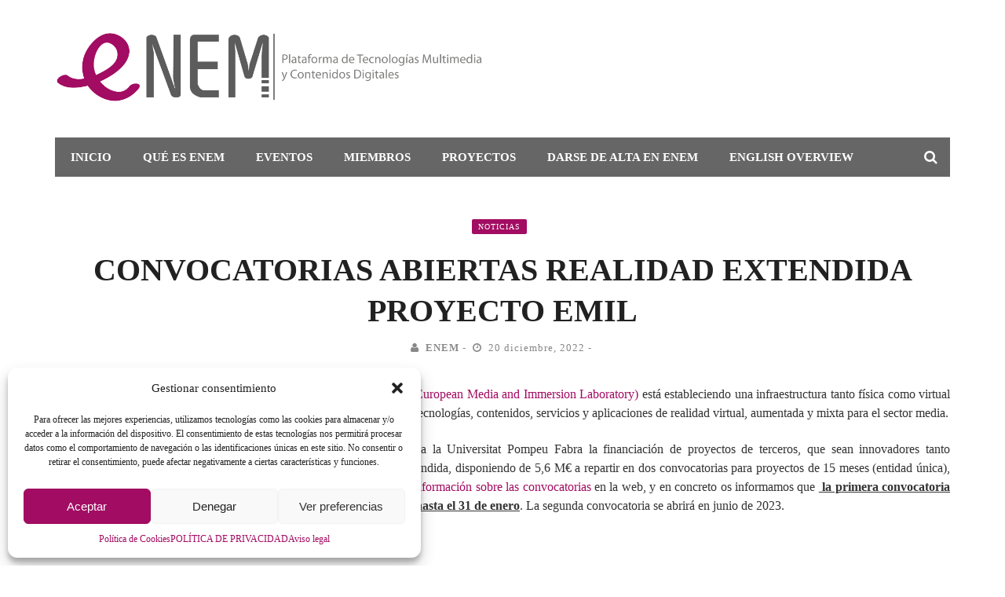

--- FILE ---
content_type: text/html; charset=UTF-8
request_url: https://enem.ametic.es/convocatorias-abiertas-realidad-extendida-proyecto-emil/
body_size: 24664
content:
<!DOCTYPE html><html lang="es"><head><meta charset="UTF-8" /><meta name="viewport" content="width=device-width, initial-scale=1" /><link rel="icon" href="/favicon.png" type="image/x-icon"><link rel="pingback" href="https://enem.ametic.es/xmlrpc.php" /> <script defer src="[data-uri]"></script><meta name='robots' content='index, follow, max-image-preview:large, max-snippet:-1, max-video-preview:-1' /><title>Convocatorias abiertas Realidad Extendida Proyecto EMIL - eNEM</title><link rel="canonical" href="https://enem.ametic.es/convocatorias-abiertas-realidad-extendida-proyecto-emil/" /><meta property="og:locale" content="es_ES" /><meta property="og:type" content="article" /><meta property="og:title" content="Convocatorias abiertas Realidad Extendida Proyecto EMIL - eNEM" /><meta property="og:description" content="Os informamos que el proyecto financiado por Horizon Europe, EMIL (European Media and Immersion Laboratory) está estableciendo una infraestructura tanto física como virtual para un laboratorio paneuropeo que trabaja para acelerar el desarrollo de tecnologías, contenidos, servicios y aplicaciones de realidad virtual, aumentada y mixta para el sector media. La Comisión Europea ha confiado a un consorcio en el que participa la Universitat Pompeu Fabra la financiación de proyectos de terceros, que sean innovadores tanto tecnológicamente como en aplicaciones, en el campo de la Realidad Extendida, disponiendo de 5,6 M€ a repartir en dos convocatorias para proyectos de 15 meses (entidad única), donde cada proyecto se financiará con entre 250 y 500 K€. Tenéis más información sobre las convocatorias en la web, y en concreto os informamos que  la primera convocatoria ya está abierta (desde el 1 de diciembre) y permanecerá abierta solo hasta el 31 de enero. La segunda convocatoria se abrirá en junio de 2023. A tener en cuenta: Las propuestas se redactan en inglés -éstas serán evaluadas por paneles de expertos independientes de prestigio internacional- Solo una entidad única (empresa, centro de investigación, universidad, etc.) dentro de la UE y que cuenten con una validación de entidad por parte de la UE con número PIC. Las propuestas deben tener una duración de 15 meses Las propuestas ganadoras serán financiadas con entre 250 y 500 K€. La plataforma eNEM colabora en la difusión de esta iniciativa." /><meta property="og:url" content="https://enem.ametic.es/convocatorias-abiertas-realidad-extendida-proyecto-emil/" /><meta property="og:site_name" content="eNEM" /><meta property="article:published_time" content="2022-12-20T11:06:02+00:00" /><meta name="author" content="eNEM" /><meta name="twitter:card" content="summary_large_image" /><meta name="twitter:label1" content="Escrito por" /><meta name="twitter:data1" content="eNEM" /><meta name="twitter:label2" content="Tiempo de lectura" /><meta name="twitter:data2" content="2 minutos" /> <script type="application/ld+json" class="yoast-schema-graph">{"@context":"https://schema.org","@graph":[{"@type":"WebPage","@id":"https://enem.ametic.es/convocatorias-abiertas-realidad-extendida-proyecto-emil/","url":"https://enem.ametic.es/convocatorias-abiertas-realidad-extendida-proyecto-emil/","name":"Convocatorias abiertas Realidad Extendida Proyecto EMIL - eNEM","isPartOf":{"@id":"https://enem.ametic.es/#website"},"datePublished":"2022-12-20T11:06:02+00:00","dateModified":"2022-12-20T11:06:02+00:00","author":{"@id":"https://enem.ametic.es/#/schema/person/0d07efc31c3f1fc800f9fcbffef3efb2"},"breadcrumb":{"@id":"https://enem.ametic.es/convocatorias-abiertas-realidad-extendida-proyecto-emil/#breadcrumb"},"inLanguage":"es","potentialAction":[{"@type":"ReadAction","target":["https://enem.ametic.es/convocatorias-abiertas-realidad-extendida-proyecto-emil/"]}]},{"@type":"BreadcrumbList","@id":"https://enem.ametic.es/convocatorias-abiertas-realidad-extendida-proyecto-emil/#breadcrumb","itemListElement":[{"@type":"ListItem","position":1,"name":"Portada","item":"https://enem.ametic.es/"},{"@type":"ListItem","position":2,"name":"Convocatorias abiertas Realidad Extendida Proyecto EMIL"}]},{"@type":"WebSite","@id":"https://enem.ametic.es/#website","url":"https://enem.ametic.es/","name":"eNEM","description":"Plataforma de Tecnologías y Contenidos Digitales","potentialAction":[{"@type":"SearchAction","target":{"@type":"EntryPoint","urlTemplate":"https://enem.ametic.es/?s={search_term_string}"},"query-input":"required name=search_term_string"}],"inLanguage":"es"},{"@type":"Person","@id":"https://enem.ametic.es/#/schema/person/0d07efc31c3f1fc800f9fcbffef3efb2","name":"eNEM","image":{"@type":"ImageObject","inLanguage":"es","@id":"https://enem.ametic.es/#/schema/person/image/","url":"https://secure.gravatar.com/avatar/099e6a649f33bfb9dc405d9ffb5c05f6?s=96&d=mm&r=g","contentUrl":"https://secure.gravatar.com/avatar/099e6a649f33bfb9dc405d9ffb5c05f6?s=96&d=mm&r=g","caption":"eNEM"},"url":"https://enem.ametic.es/author/enem/"}]}</script> <link rel='dns-prefetch' href='//www.googletagmanager.com' /><link rel='dns-prefetch' href='//fonts.googleapis.com' /><link rel='preconnect' href='https://fonts.gstatic.com' crossorigin /><link rel="alternate" type="application/rss+xml" title="eNEM &raquo; Feed" href="https://enem.ametic.es/feed/" /> <script defer src="[data-uri]"></script> <style type="text/css">img.wp-smiley,
img.emoji {
display: inline !important;
border: none !important;
box-shadow: none !important;
height: 1em !important;
width: 1em !important;
margin: 0 0.07em !important;
vertical-align: -0.1em !important;
background: none !important;
padding: 0 !important;
}</style><!-- <link rel='stylesheet' id='wp-block-library-css' href='https://enem.ametic.es/wp-includes/css/dist/block-library/style.min.css?ver=6.1.1' type='text/css' media='all' /> --><!-- <link rel='stylesheet' id='classic-theme-styles-css' href='https://enem.ametic.es/wp-includes/css/classic-themes.min.css?ver=1' type='text/css' media='all' /> -->
<link rel="stylesheet" type="text/css" href="//enem.ametic.es/wp-content/cache/wpfc-minified/99k8xcgc/h8r86.css" media="all"/><style id='global-styles-inline-css' type='text/css'>body{--wp--preset--color--black: #000000;--wp--preset--color--cyan-bluish-gray: #abb8c3;--wp--preset--color--white: #ffffff;--wp--preset--color--pale-pink: #f78da7;--wp--preset--color--vivid-red: #cf2e2e;--wp--preset--color--luminous-vivid-orange: #ff6900;--wp--preset--color--luminous-vivid-amber: #fcb900;--wp--preset--color--light-green-cyan: #7bdcb5;--wp--preset--color--vivid-green-cyan: #00d084;--wp--preset--color--pale-cyan-blue: #8ed1fc;--wp--preset--color--vivid-cyan-blue: #0693e3;--wp--preset--color--vivid-purple: #9b51e0;--wp--preset--gradient--vivid-cyan-blue-to-vivid-purple: linear-gradient(135deg,rgba(6,147,227,1) 0%,rgb(155,81,224) 100%);--wp--preset--gradient--light-green-cyan-to-vivid-green-cyan: linear-gradient(135deg,rgb(122,220,180) 0%,rgb(0,208,130) 100%);--wp--preset--gradient--luminous-vivid-amber-to-luminous-vivid-orange: linear-gradient(135deg,rgba(252,185,0,1) 0%,rgba(255,105,0,1) 100%);--wp--preset--gradient--luminous-vivid-orange-to-vivid-red: linear-gradient(135deg,rgba(255,105,0,1) 0%,rgb(207,46,46) 100%);--wp--preset--gradient--very-light-gray-to-cyan-bluish-gray: linear-gradient(135deg,rgb(238,238,238) 0%,rgb(169,184,195) 100%);--wp--preset--gradient--cool-to-warm-spectrum: linear-gradient(135deg,rgb(74,234,220) 0%,rgb(151,120,209) 20%,rgb(207,42,186) 40%,rgb(238,44,130) 60%,rgb(251,105,98) 80%,rgb(254,248,76) 100%);--wp--preset--gradient--blush-light-purple: linear-gradient(135deg,rgb(255,206,236) 0%,rgb(152,150,240) 100%);--wp--preset--gradient--blush-bordeaux: linear-gradient(135deg,rgb(254,205,165) 0%,rgb(254,45,45) 50%,rgb(107,0,62) 100%);--wp--preset--gradient--luminous-dusk: linear-gradient(135deg,rgb(255,203,112) 0%,rgb(199,81,192) 50%,rgb(65,88,208) 100%);--wp--preset--gradient--pale-ocean: linear-gradient(135deg,rgb(255,245,203) 0%,rgb(182,227,212) 50%,rgb(51,167,181) 100%);--wp--preset--gradient--electric-grass: linear-gradient(135deg,rgb(202,248,128) 0%,rgb(113,206,126) 100%);--wp--preset--gradient--midnight: linear-gradient(135deg,rgb(2,3,129) 0%,rgb(40,116,252) 100%);--wp--preset--duotone--dark-grayscale: url('#wp-duotone-dark-grayscale');--wp--preset--duotone--grayscale: url('#wp-duotone-grayscale');--wp--preset--duotone--purple-yellow: url('#wp-duotone-purple-yellow');--wp--preset--duotone--blue-red: url('#wp-duotone-blue-red');--wp--preset--duotone--midnight: url('#wp-duotone-midnight');--wp--preset--duotone--magenta-yellow: url('#wp-duotone-magenta-yellow');--wp--preset--duotone--purple-green: url('#wp-duotone-purple-green');--wp--preset--duotone--blue-orange: url('#wp-duotone-blue-orange');--wp--preset--font-size--small: 13px;--wp--preset--font-size--medium: 20px;--wp--preset--font-size--large: 36px;--wp--preset--font-size--x-large: 42px;--wp--preset--spacing--20: 0.44rem;--wp--preset--spacing--30: 0.67rem;--wp--preset--spacing--40: 1rem;--wp--preset--spacing--50: 1.5rem;--wp--preset--spacing--60: 2.25rem;--wp--preset--spacing--70: 3.38rem;--wp--preset--spacing--80: 5.06rem;}:where(.is-layout-flex){gap: 0.5em;}body .is-layout-flow > .alignleft{float: left;margin-inline-start: 0;margin-inline-end: 2em;}body .is-layout-flow > .alignright{float: right;margin-inline-start: 2em;margin-inline-end: 0;}body .is-layout-flow > .aligncenter{margin-left: auto !important;margin-right: auto !important;}body .is-layout-constrained > .alignleft{float: left;margin-inline-start: 0;margin-inline-end: 2em;}body .is-layout-constrained > .alignright{float: right;margin-inline-start: 2em;margin-inline-end: 0;}body .is-layout-constrained > .aligncenter{margin-left: auto !important;margin-right: auto !important;}body .is-layout-constrained > :where(:not(.alignleft):not(.alignright):not(.alignfull)){max-width: var(--wp--style--global--content-size);margin-left: auto !important;margin-right: auto !important;}body .is-layout-constrained > .alignwide{max-width: var(--wp--style--global--wide-size);}body .is-layout-flex{display: flex;}body .is-layout-flex{flex-wrap: wrap;align-items: center;}body .is-layout-flex > *{margin: 0;}:where(.wp-block-columns.is-layout-flex){gap: 2em;}.has-black-color{color: var(--wp--preset--color--black) !important;}.has-cyan-bluish-gray-color{color: var(--wp--preset--color--cyan-bluish-gray) !important;}.has-white-color{color: var(--wp--preset--color--white) !important;}.has-pale-pink-color{color: var(--wp--preset--color--pale-pink) !important;}.has-vivid-red-color{color: var(--wp--preset--color--vivid-red) !important;}.has-luminous-vivid-orange-color{color: var(--wp--preset--color--luminous-vivid-orange) !important;}.has-luminous-vivid-amber-color{color: var(--wp--preset--color--luminous-vivid-amber) !important;}.has-light-green-cyan-color{color: var(--wp--preset--color--light-green-cyan) !important;}.has-vivid-green-cyan-color{color: var(--wp--preset--color--vivid-green-cyan) !important;}.has-pale-cyan-blue-color{color: var(--wp--preset--color--pale-cyan-blue) !important;}.has-vivid-cyan-blue-color{color: var(--wp--preset--color--vivid-cyan-blue) !important;}.has-vivid-purple-color{color: var(--wp--preset--color--vivid-purple) !important;}.has-black-background-color{background-color: var(--wp--preset--color--black) !important;}.has-cyan-bluish-gray-background-color{background-color: var(--wp--preset--color--cyan-bluish-gray) !important;}.has-white-background-color{background-color: var(--wp--preset--color--white) !important;}.has-pale-pink-background-color{background-color: var(--wp--preset--color--pale-pink) !important;}.has-vivid-red-background-color{background-color: var(--wp--preset--color--vivid-red) !important;}.has-luminous-vivid-orange-background-color{background-color: var(--wp--preset--color--luminous-vivid-orange) !important;}.has-luminous-vivid-amber-background-color{background-color: var(--wp--preset--color--luminous-vivid-amber) !important;}.has-light-green-cyan-background-color{background-color: var(--wp--preset--color--light-green-cyan) !important;}.has-vivid-green-cyan-background-color{background-color: var(--wp--preset--color--vivid-green-cyan) !important;}.has-pale-cyan-blue-background-color{background-color: var(--wp--preset--color--pale-cyan-blue) !important;}.has-vivid-cyan-blue-background-color{background-color: var(--wp--preset--color--vivid-cyan-blue) !important;}.has-vivid-purple-background-color{background-color: var(--wp--preset--color--vivid-purple) !important;}.has-black-border-color{border-color: var(--wp--preset--color--black) !important;}.has-cyan-bluish-gray-border-color{border-color: var(--wp--preset--color--cyan-bluish-gray) !important;}.has-white-border-color{border-color: var(--wp--preset--color--white) !important;}.has-pale-pink-border-color{border-color: var(--wp--preset--color--pale-pink) !important;}.has-vivid-red-border-color{border-color: var(--wp--preset--color--vivid-red) !important;}.has-luminous-vivid-orange-border-color{border-color: var(--wp--preset--color--luminous-vivid-orange) !important;}.has-luminous-vivid-amber-border-color{border-color: var(--wp--preset--color--luminous-vivid-amber) !important;}.has-light-green-cyan-border-color{border-color: var(--wp--preset--color--light-green-cyan) !important;}.has-vivid-green-cyan-border-color{border-color: var(--wp--preset--color--vivid-green-cyan) !important;}.has-pale-cyan-blue-border-color{border-color: var(--wp--preset--color--pale-cyan-blue) !important;}.has-vivid-cyan-blue-border-color{border-color: var(--wp--preset--color--vivid-cyan-blue) !important;}.has-vivid-purple-border-color{border-color: var(--wp--preset--color--vivid-purple) !important;}.has-vivid-cyan-blue-to-vivid-purple-gradient-background{background: var(--wp--preset--gradient--vivid-cyan-blue-to-vivid-purple) !important;}.has-light-green-cyan-to-vivid-green-cyan-gradient-background{background: var(--wp--preset--gradient--light-green-cyan-to-vivid-green-cyan) !important;}.has-luminous-vivid-amber-to-luminous-vivid-orange-gradient-background{background: var(--wp--preset--gradient--luminous-vivid-amber-to-luminous-vivid-orange) !important;}.has-luminous-vivid-orange-to-vivid-red-gradient-background{background: var(--wp--preset--gradient--luminous-vivid-orange-to-vivid-red) !important;}.has-very-light-gray-to-cyan-bluish-gray-gradient-background{background: var(--wp--preset--gradient--very-light-gray-to-cyan-bluish-gray) !important;}.has-cool-to-warm-spectrum-gradient-background{background: var(--wp--preset--gradient--cool-to-warm-spectrum) !important;}.has-blush-light-purple-gradient-background{background: var(--wp--preset--gradient--blush-light-purple) !important;}.has-blush-bordeaux-gradient-background{background: var(--wp--preset--gradient--blush-bordeaux) !important;}.has-luminous-dusk-gradient-background{background: var(--wp--preset--gradient--luminous-dusk) !important;}.has-pale-ocean-gradient-background{background: var(--wp--preset--gradient--pale-ocean) !important;}.has-electric-grass-gradient-background{background: var(--wp--preset--gradient--electric-grass) !important;}.has-midnight-gradient-background{background: var(--wp--preset--gradient--midnight) !important;}.has-small-font-size{font-size: var(--wp--preset--font-size--small) !important;}.has-medium-font-size{font-size: var(--wp--preset--font-size--medium) !important;}.has-large-font-size{font-size: var(--wp--preset--font-size--large) !important;}.has-x-large-font-size{font-size: var(--wp--preset--font-size--x-large) !important;}
.wp-block-navigation a:where(:not(.wp-element-button)){color: inherit;}
:where(.wp-block-columns.is-layout-flex){gap: 2em;}
.wp-block-pullquote{font-size: 1.5em;line-height: 1.6;}</style><style id='extendify-gutenberg-patterns-and-templates-utilities-inline-css' type='text/css'>.ext-absolute {
position: absolute !important;
}
.ext-relative {
position: relative !important;
}
.ext-top-base {
top: var(--wp--style--block-gap, 1.75rem) !important;
}
.ext-top-lg {
top: var(--extendify--spacing--large, 3rem) !important;
}
.ext--top-base {
top: calc(var(--wp--style--block-gap, 1.75rem) * -1) !important;
}
.ext--top-lg {
top: calc(var(--extendify--spacing--large, 3rem) * -1) !important;
}
.ext-right-base {
right: var(--wp--style--block-gap, 1.75rem) !important;
}
.ext-right-lg {
right: var(--extendify--spacing--large, 3rem) !important;
}
.ext--right-base {
right: calc(var(--wp--style--block-gap, 1.75rem) * -1) !important;
}
.ext--right-lg {
right: calc(var(--extendify--spacing--large, 3rem) * -1) !important;
}
.ext-bottom-base {
bottom: var(--wp--style--block-gap, 1.75rem) !important;
}
.ext-bottom-lg {
bottom: var(--extendify--spacing--large, 3rem) !important;
}
.ext--bottom-base {
bottom: calc(var(--wp--style--block-gap, 1.75rem) * -1) !important;
}
.ext--bottom-lg {
bottom: calc(var(--extendify--spacing--large, 3rem) * -1) !important;
}
.ext-left-base {
left: var(--wp--style--block-gap, 1.75rem) !important;
}
.ext-left-lg {
left: var(--extendify--spacing--large, 3rem) !important;
}
.ext--left-base {
left: calc(var(--wp--style--block-gap, 1.75rem) * -1) !important;
}
.ext--left-lg {
left: calc(var(--extendify--spacing--large, 3rem) * -1) !important;
}
.ext-order-1 {
order: 1 !important;
}
.ext-order-2 {
order: 2 !important;
}
.ext-col-auto {
grid-column: auto !important;
}
.ext-col-span-1 {
grid-column: span 1 / span 1 !important;
}
.ext-col-span-2 {
grid-column: span 2 / span 2 !important;
}
.ext-col-span-3 {
grid-column: span 3 / span 3 !important;
}
.ext-col-span-4 {
grid-column: span 4 / span 4 !important;
}
.ext-col-span-5 {
grid-column: span 5 / span 5 !important;
}
.ext-col-span-6 {
grid-column: span 6 / span 6 !important;
}
.ext-col-span-7 {
grid-column: span 7 / span 7 !important;
}
.ext-col-span-8 {
grid-column: span 8 / span 8 !important;
}
.ext-col-span-9 {
grid-column: span 9 / span 9 !important;
}
.ext-col-span-10 {
grid-column: span 10 / span 10 !important;
}
.ext-col-span-11 {
grid-column: span 11 / span 11 !important;
}
.ext-col-span-12 {
grid-column: span 12 / span 12 !important;
}
.ext-col-span-full {
grid-column: 1 / -1 !important;
}
.ext-col-start-1 {
grid-column-start: 1 !important;
}
.ext-col-start-2 {
grid-column-start: 2 !important;
}
.ext-col-start-3 {
grid-column-start: 3 !important;
}
.ext-col-start-4 {
grid-column-start: 4 !important;
}
.ext-col-start-5 {
grid-column-start: 5 !important;
}
.ext-col-start-6 {
grid-column-start: 6 !important;
}
.ext-col-start-7 {
grid-column-start: 7 !important;
}
.ext-col-start-8 {
grid-column-start: 8 !important;
}
.ext-col-start-9 {
grid-column-start: 9 !important;
}
.ext-col-start-10 {
grid-column-start: 10 !important;
}
.ext-col-start-11 {
grid-column-start: 11 !important;
}
.ext-col-start-12 {
grid-column-start: 12 !important;
}
.ext-col-start-13 {
grid-column-start: 13 !important;
}
.ext-col-start-auto {
grid-column-start: auto !important;
}
.ext-col-end-1 {
grid-column-end: 1 !important;
}
.ext-col-end-2 {
grid-column-end: 2 !important;
}
.ext-col-end-3 {
grid-column-end: 3 !important;
}
.ext-col-end-4 {
grid-column-end: 4 !important;
}
.ext-col-end-5 {
grid-column-end: 5 !important;
}
.ext-col-end-6 {
grid-column-end: 6 !important;
}
.ext-col-end-7 {
grid-column-end: 7 !important;
}
.ext-col-end-8 {
grid-column-end: 8 !important;
}
.ext-col-end-9 {
grid-column-end: 9 !important;
}
.ext-col-end-10 {
grid-column-end: 10 !important;
}
.ext-col-end-11 {
grid-column-end: 11 !important;
}
.ext-col-end-12 {
grid-column-end: 12 !important;
}
.ext-col-end-13 {
grid-column-end: 13 !important;
}
.ext-col-end-auto {
grid-column-end: auto !important;
}
.ext-row-auto {
grid-row: auto !important;
}
.ext-row-span-1 {
grid-row: span 1 / span 1 !important;
}
.ext-row-span-2 {
grid-row: span 2 / span 2 !important;
}
.ext-row-span-3 {
grid-row: span 3 / span 3 !important;
}
.ext-row-span-4 {
grid-row: span 4 / span 4 !important;
}
.ext-row-span-5 {
grid-row: span 5 / span 5 !important;
}
.ext-row-span-6 {
grid-row: span 6 / span 6 !important;
}
.ext-row-span-full {
grid-row: 1 / -1 !important;
}
.ext-row-start-1 {
grid-row-start: 1 !important;
}
.ext-row-start-2 {
grid-row-start: 2 !important;
}
.ext-row-start-3 {
grid-row-start: 3 !important;
}
.ext-row-start-4 {
grid-row-start: 4 !important;
}
.ext-row-start-5 {
grid-row-start: 5 !important;
}
.ext-row-start-6 {
grid-row-start: 6 !important;
}
.ext-row-start-7 {
grid-row-start: 7 !important;
}
.ext-row-start-auto {
grid-row-start: auto !important;
}
.ext-row-end-1 {
grid-row-end: 1 !important;
}
.ext-row-end-2 {
grid-row-end: 2 !important;
}
.ext-row-end-3 {
grid-row-end: 3 !important;
}
.ext-row-end-4 {
grid-row-end: 4 !important;
}
.ext-row-end-5 {
grid-row-end: 5 !important;
}
.ext-row-end-6 {
grid-row-end: 6 !important;
}
.ext-row-end-7 {
grid-row-end: 7 !important;
}
.ext-row-end-auto {
grid-row-end: auto !important;
}
.ext-m-0:not([style*="margin"]) {
margin: 0 !important;
}
.ext-m-auto:not([style*="margin"]) {
margin: auto !important;
}
.ext-m-base:not([style*="margin"]) {
margin: var(--wp--style--block-gap, 1.75rem) !important;
}
.ext-m-lg:not([style*="margin"]) {
margin: var(--extendify--spacing--large, 3rem) !important;
}
.ext--m-base:not([style*="margin"]) {
margin: calc(var(--wp--style--block-gap, 1.75rem) * -1) !important;
}
.ext--m-lg:not([style*="margin"]) {
margin: calc(var(--extendify--spacing--large, 3rem) * -1) !important;
}
.ext-mx-0:not([style*="margin"]) {
margin-left: 0 !important;
margin-right: 0 !important;
}
.ext-mx-auto:not([style*="margin"]) {
margin-left: auto !important;
margin-right: auto !important;
}
.ext-mx-base:not([style*="margin"]) {
margin-left: var(--wp--style--block-gap, 1.75rem) !important;
margin-right: var(--wp--style--block-gap, 1.75rem) !important;
}
.ext-mx-lg:not([style*="margin"]) {
margin-left: var(--extendify--spacing--large, 3rem) !important;
margin-right: var(--extendify--spacing--large, 3rem) !important;
}
.ext--mx-base:not([style*="margin"]) {
margin-left: calc(var(--wp--style--block-gap, 1.75rem) * -1) !important;
margin-right: calc(var(--wp--style--block-gap, 1.75rem) * -1) !important;
}
.ext--mx-lg:not([style*="margin"]) {
margin-left: calc(var(--extendify--spacing--large, 3rem) * -1) !important;
margin-right: calc(var(--extendify--spacing--large, 3rem) * -1) !important;
}
.ext-my-0:not([style*="margin"]) {
margin-top: 0 !important;
margin-bottom: 0 !important;
}
.ext-my-auto:not([style*="margin"]) {
margin-top: auto !important;
margin-bottom: auto !important;
}
.ext-my-base:not([style*="margin"]) {
margin-top: var(--wp--style--block-gap, 1.75rem) !important;
margin-bottom: var(--wp--style--block-gap, 1.75rem) !important;
}
.ext-my-lg:not([style*="margin"]) {
margin-top: var(--extendify--spacing--large, 3rem) !important;
margin-bottom: var(--extendify--spacing--large, 3rem) !important;
}
.ext--my-base:not([style*="margin"]) {
margin-top: calc(var(--wp--style--block-gap, 1.75rem) * -1) !important;
margin-bottom: calc(var(--wp--style--block-gap, 1.75rem) * -1) !important;
}
.ext--my-lg:not([style*="margin"]) {
margin-top: calc(var(--extendify--spacing--large, 3rem) * -1) !important;
margin-bottom: calc(var(--extendify--spacing--large, 3rem) * -1) !important;
}
.ext-mt-0:not([style*="margin"]) {
margin-top: 0 !important;
}
.ext-mt-auto:not([style*="margin"]) {
margin-top: auto !important;
}
.ext-mt-base:not([style*="margin"]) {
margin-top: var(--wp--style--block-gap, 1.75rem) !important;
}
.ext-mt-lg:not([style*="margin"]) {
margin-top: var(--extendify--spacing--large, 3rem) !important;
}
.ext--mt-base:not([style*="margin"]) {
margin-top: calc(var(--wp--style--block-gap, 1.75rem) * -1) !important;
}
.ext--mt-lg:not([style*="margin"]) {
margin-top: calc(var(--extendify--spacing--large, 3rem) * -1) !important;
}
.ext-mr-0:not([style*="margin"]) {
margin-right: 0 !important;
}
.ext-mr-auto:not([style*="margin"]) {
margin-right: auto !important;
}
.ext-mr-base:not([style*="margin"]) {
margin-right: var(--wp--style--block-gap, 1.75rem) !important;
}
.ext-mr-lg:not([style*="margin"]) {
margin-right: var(--extendify--spacing--large, 3rem) !important;
}
.ext--mr-base:not([style*="margin"]) {
margin-right: calc(var(--wp--style--block-gap, 1.75rem) * -1) !important;
}
.ext--mr-lg:not([style*="margin"]) {
margin-right: calc(var(--extendify--spacing--large, 3rem) * -1) !important;
}
.ext-mb-0:not([style*="margin"]) {
margin-bottom: 0 !important;
}
.ext-mb-auto:not([style*="margin"]) {
margin-bottom: auto !important;
}
.ext-mb-base:not([style*="margin"]) {
margin-bottom: var(--wp--style--block-gap, 1.75rem) !important;
}
.ext-mb-lg:not([style*="margin"]) {
margin-bottom: var(--extendify--spacing--large, 3rem) !important;
}
.ext--mb-base:not([style*="margin"]) {
margin-bottom: calc(var(--wp--style--block-gap, 1.75rem) * -1) !important;
}
.ext--mb-lg:not([style*="margin"]) {
margin-bottom: calc(var(--extendify--spacing--large, 3rem) * -1) !important;
}
.ext-ml-0:not([style*="margin"]) {
margin-left: 0 !important;
}
.ext-ml-auto:not([style*="margin"]) {
margin-left: auto !important;
}
.ext-ml-base:not([style*="margin"]) {
margin-left: var(--wp--style--block-gap, 1.75rem) !important;
}
.ext-ml-lg:not([style*="margin"]) {
margin-left: var(--extendify--spacing--large, 3rem) !important;
}
.ext--ml-base:not([style*="margin"]) {
margin-left: calc(var(--wp--style--block-gap, 1.75rem) * -1) !important;
}
.ext--ml-lg:not([style*="margin"]) {
margin-left: calc(var(--extendify--spacing--large, 3rem) * -1) !important;
}
.ext-block {
display: block !important;
}
.ext-inline-block {
display: inline-block !important;
}
.ext-inline {
display: inline !important;
}
.ext-flex {
display: flex !important;
}
.ext-inline-flex {
display: inline-flex !important;
}
.ext-grid {
display: grid !important;
}
.ext-inline-grid {
display: inline-grid !important;
}
.ext-hidden {
display: none !important;
}
.ext-w-auto {
width: auto !important;
}
.ext-w-full {
width: 100% !important;
}
.ext-max-w-full {
max-width: 100% !important;
}
.ext-flex-1 {
flex: 1 1 0% !important;
}
.ext-flex-auto {
flex: 1 1 auto !important;
}
.ext-flex-initial {
flex: 0 1 auto !important;
}
.ext-flex-none {
flex: none !important;
}
.ext-flex-shrink-0 {
flex-shrink: 0 !important;
}
.ext-flex-shrink {
flex-shrink: 1 !important;
}
.ext-flex-grow-0 {
flex-grow: 0 !important;
}
.ext-flex-grow {
flex-grow: 1 !important;
}
.ext-list-none {
list-style-type: none !important;
}
.ext-grid-cols-1 {
grid-template-columns: repeat(1, minmax(0, 1fr)) !important;
}
.ext-grid-cols-2 {
grid-template-columns: repeat(2, minmax(0, 1fr)) !important;
}
.ext-grid-cols-3 {
grid-template-columns: repeat(3, minmax(0, 1fr)) !important;
}
.ext-grid-cols-4 {
grid-template-columns: repeat(4, minmax(0, 1fr)) !important;
}
.ext-grid-cols-5 {
grid-template-columns: repeat(5, minmax(0, 1fr)) !important;
}
.ext-grid-cols-6 {
grid-template-columns: repeat(6, minmax(0, 1fr)) !important;
}
.ext-grid-cols-7 {
grid-template-columns: repeat(7, minmax(0, 1fr)) !important;
}
.ext-grid-cols-8 {
grid-template-columns: repeat(8, minmax(0, 1fr)) !important;
}
.ext-grid-cols-9 {
grid-template-columns: repeat(9, minmax(0, 1fr)) !important;
}
.ext-grid-cols-10 {
grid-template-columns: repeat(10, minmax(0, 1fr)) !important;
}
.ext-grid-cols-11 {
grid-template-columns: repeat(11, minmax(0, 1fr)) !important;
}
.ext-grid-cols-12 {
grid-template-columns: repeat(12, minmax(0, 1fr)) !important;
}
.ext-grid-cols-none {
grid-template-columns: none !important;
}
.ext-grid-rows-1 {
grid-template-rows: repeat(1, minmax(0, 1fr)) !important;
}
.ext-grid-rows-2 {
grid-template-rows: repeat(2, minmax(0, 1fr)) !important;
}
.ext-grid-rows-3 {
grid-template-rows: repeat(3, minmax(0, 1fr)) !important;
}
.ext-grid-rows-4 {
grid-template-rows: repeat(4, minmax(0, 1fr)) !important;
}
.ext-grid-rows-5 {
grid-template-rows: repeat(5, minmax(0, 1fr)) !important;
}
.ext-grid-rows-6 {
grid-template-rows: repeat(6, minmax(0, 1fr)) !important;
}
.ext-grid-rows-none {
grid-template-rows: none !important;
}
.ext-flex-row {
flex-direction: row !important;
}
.ext-flex-row-reverse {
flex-direction: row-reverse !important;
}
.ext-flex-col {
flex-direction: column !important;
}
.ext-flex-col-reverse {
flex-direction: column-reverse !important;
}
.ext-flex-wrap {
flex-wrap: wrap !important;
}
.ext-flex-wrap-reverse {
flex-wrap: wrap-reverse !important;
}
.ext-flex-nowrap {
flex-wrap: nowrap !important;
}
.ext-items-start {
align-items: flex-start !important;
}
.ext-items-end {
align-items: flex-end !important;
}
.ext-items-center {
align-items: center !important;
}
.ext-items-baseline {
align-items: baseline !important;
}
.ext-items-stretch {
align-items: stretch !important;
}
.ext-justify-start {
justify-content: flex-start !important;
}
.ext-justify-end {
justify-content: flex-end !important;
}
.ext-justify-center {
justify-content: center !important;
}
.ext-justify-between {
justify-content: space-between !important;
}
.ext-justify-around {
justify-content: space-around !important;
}
.ext-justify-evenly {
justify-content: space-evenly !important;
}
.ext-justify-items-start {
justify-items: start !important;
}
.ext-justify-items-end {
justify-items: end !important;
}
.ext-justify-items-center {
justify-items: center !important;
}
.ext-justify-items-stretch {
justify-items: stretch !important;
}
.ext-gap-0 {
gap: 0 !important;
}
.ext-gap-base {
gap: var(--wp--style--block-gap, 1.75rem) !important;
}
.ext-gap-lg {
gap: var(--extendify--spacing--large, 3rem) !important;
}
.ext-gap-x-0 {
-moz-column-gap: 0 !important;
column-gap: 0 !important;
}
.ext-gap-x-base {
-moz-column-gap: var(--wp--style--block-gap, 1.75rem) !important;
column-gap: var(--wp--style--block-gap, 1.75rem) !important;
}
.ext-gap-x-lg {
-moz-column-gap: var(--extendify--spacing--large, 3rem) !important;
column-gap: var(--extendify--spacing--large, 3rem) !important;
}
.ext-gap-y-0 {
row-gap: 0 !important;
}
.ext-gap-y-base {
row-gap: var(--wp--style--block-gap, 1.75rem) !important;
}
.ext-gap-y-lg {
row-gap: var(--extendify--spacing--large, 3rem) !important;
}
.ext-justify-self-auto {
justify-self: auto !important;
}
.ext-justify-self-start {
justify-self: start !important;
}
.ext-justify-self-end {
justify-self: end !important;
}
.ext-justify-self-center {
justify-self: center !important;
}
.ext-justify-self-stretch {
justify-self: stretch !important;
}
.ext-rounded-none {
border-radius: 0px !important;
}
.ext-rounded-full {
border-radius: 9999px !important;
}
.ext-rounded-t-none {
border-top-left-radius: 0px !important;
border-top-right-radius: 0px !important;
}
.ext-rounded-t-full {
border-top-left-radius: 9999px !important;
border-top-right-radius: 9999px !important;
}
.ext-rounded-r-none {
border-top-right-radius: 0px !important;
border-bottom-right-radius: 0px !important;
}
.ext-rounded-r-full {
border-top-right-radius: 9999px !important;
border-bottom-right-radius: 9999px !important;
}
.ext-rounded-b-none {
border-bottom-right-radius: 0px !important;
border-bottom-left-radius: 0px !important;
}
.ext-rounded-b-full {
border-bottom-right-radius: 9999px !important;
border-bottom-left-radius: 9999px !important;
}
.ext-rounded-l-none {
border-top-left-radius: 0px !important;
border-bottom-left-radius: 0px !important;
}
.ext-rounded-l-full {
border-top-left-radius: 9999px !important;
border-bottom-left-radius: 9999px !important;
}
.ext-rounded-tl-none {
border-top-left-radius: 0px !important;
}
.ext-rounded-tl-full {
border-top-left-radius: 9999px !important;
}
.ext-rounded-tr-none {
border-top-right-radius: 0px !important;
}
.ext-rounded-tr-full {
border-top-right-radius: 9999px !important;
}
.ext-rounded-br-none {
border-bottom-right-radius: 0px !important;
}
.ext-rounded-br-full {
border-bottom-right-radius: 9999px !important;
}
.ext-rounded-bl-none {
border-bottom-left-radius: 0px !important;
}
.ext-rounded-bl-full {
border-bottom-left-radius: 9999px !important;
}
.ext-border-0 {
border-width: 0px !important;
}
.ext-border-t-0 {
border-top-width: 0px !important;
}
.ext-border-r-0 {
border-right-width: 0px !important;
}
.ext-border-b-0 {
border-bottom-width: 0px !important;
}
.ext-border-l-0 {
border-left-width: 0px !important;
}
.ext-p-0:not([style*="padding"]) {
padding: 0 !important;
}
.ext-p-base:not([style*="padding"]) {
padding: var(--wp--style--block-gap, 1.75rem) !important;
}
.ext-p-lg:not([style*="padding"]) {
padding: var(--extendify--spacing--large, 3rem) !important;
}
.ext-px-0:not([style*="padding"]) {
padding-left: 0 !important;
padding-right: 0 !important;
}
.ext-px-base:not([style*="padding"]) {
padding-left: var(--wp--style--block-gap, 1.75rem) !important;
padding-right: var(--wp--style--block-gap, 1.75rem) !important;
}
.ext-px-lg:not([style*="padding"]) {
padding-left: var(--extendify--spacing--large, 3rem) !important;
padding-right: var(--extendify--spacing--large, 3rem) !important;
}
.ext-py-0:not([style*="padding"]) {
padding-top: 0 !important;
padding-bottom: 0 !important;
}
.ext-py-base:not([style*="padding"]) {
padding-top: var(--wp--style--block-gap, 1.75rem) !important;
padding-bottom: var(--wp--style--block-gap, 1.75rem) !important;
}
.ext-py-lg:not([style*="padding"]) {
padding-top: var(--extendify--spacing--large, 3rem) !important;
padding-bottom: var(--extendify--spacing--large, 3rem) !important;
}
.ext-pt-0:not([style*="padding"]) {
padding-top: 0 !important;
}
.ext-pt-base:not([style*="padding"]) {
padding-top: var(--wp--style--block-gap, 1.75rem) !important;
}
.ext-pt-lg:not([style*="padding"]) {
padding-top: var(--extendify--spacing--large, 3rem) !important;
}
.ext-pr-0:not([style*="padding"]) {
padding-right: 0 !important;
}
.ext-pr-base:not([style*="padding"]) {
padding-right: var(--wp--style--block-gap, 1.75rem) !important;
}
.ext-pr-lg:not([style*="padding"]) {
padding-right: var(--extendify--spacing--large, 3rem) !important;
}
.ext-pb-0:not([style*="padding"]) {
padding-bottom: 0 !important;
}
.ext-pb-base:not([style*="padding"]) {
padding-bottom: var(--wp--style--block-gap, 1.75rem) !important;
}
.ext-pb-lg:not([style*="padding"]) {
padding-bottom: var(--extendify--spacing--large, 3rem) !important;
}
.ext-pl-0:not([style*="padding"]) {
padding-left: 0 !important;
}
.ext-pl-base:not([style*="padding"]) {
padding-left: var(--wp--style--block-gap, 1.75rem) !important;
}
.ext-pl-lg:not([style*="padding"]) {
padding-left: var(--extendify--spacing--large, 3rem) !important;
}
.ext-text-left {
text-align: left !important;
}
.ext-text-center {
text-align: center !important;
}
.ext-text-right {
text-align: right !important;
}
.ext-leading-none {
line-height: 1 !important;
}
.ext-leading-tight {
line-height: 1.25 !important;
}
.ext-leading-snug {
line-height: 1.375 !important;
}
.ext-leading-normal {
line-height: 1.5 !important;
}
.ext-leading-relaxed {
line-height: 1.625 !important;
}
.ext-leading-loose {
line-height: 2 !important;
}
.ext-aspect-square img {
aspect-ratio: 1 / 1 !important;
-o-object-fit: cover !important;
object-fit: cover !important;
}
.ext-aspect-landscape img {
aspect-ratio: 4 / 3 !important;
-o-object-fit: cover !important;
object-fit: cover !important;
}
.ext-aspect-landscape-wide img {
aspect-ratio: 16 / 9 !important;
-o-object-fit: cover !important;
object-fit: cover !important;
}
.ext-aspect-portrait img {
aspect-ratio: 3 / 4 !important;
-o-object-fit: cover !important;
object-fit: cover !important;
}
.ext-aspect-square .components-resizable-box__container,
.ext-aspect-landscape .components-resizable-box__container,
.ext-aspect-landscape-wide .components-resizable-box__container,
.ext-aspect-portrait .components-resizable-box__container {
height: auto !important;
}
.clip-path--rhombus img {
-webkit-clip-path: polygon(15% 6%, 80% 29%, 84% 93%, 23% 69%) !important;
clip-path: polygon(15% 6%, 80% 29%, 84% 93%, 23% 69%) !important;
}
.clip-path--diamond img {
-webkit-clip-path: polygon(5% 29%, 60% 2%, 91% 64%, 36% 89%) !important;
clip-path: polygon(5% 29%, 60% 2%, 91% 64%, 36% 89%) !important;
}
.clip-path--rhombus-alt img {
-webkit-clip-path: polygon(14% 9%, 85% 24%, 91% 89%, 19% 76%) !important;
clip-path: polygon(14% 9%, 85% 24%, 91% 89%, 19% 76%) !important;
}
/*
The .ext utility is a top-level class that we use to target contents within our patterns.
We use it here to ensure columns blocks display well across themes.
*/
.wp-block-columns[class*="fullwidth-cols"] {
/* no suggestion */
margin-bottom: unset !important;
}
.wp-block-column.editor\:pointer-events-none {
/* no suggestion */
margin-top: 0 !important;
margin-bottom: 0 !important;
}
.is-root-container.block-editor-block-list__layout
> [data-align="full"]:not(:first-of-type)
> .wp-block-column.editor\:pointer-events-none,
.is-root-container.block-editor-block-list__layout
> [data-align="wide"]
> .wp-block-column.editor\:pointer-events-none {
/* no suggestion */
margin-top: calc(-1 * var(--wp--style--block-gap, 28px)) !important;
}
.is-root-container.block-editor-block-list__layout
> [data-align="full"]:not(:first-of-type)
> .ext-my-0,
.is-root-container.block-editor-block-list__layout
> [data-align="wide"]
> .ext-my-0:not([style*="margin"]) {
/* no suggestion */
margin-top: calc(-1 * var(--wp--style--block-gap, 28px)) !important;
}
/* Some popular themes use padding instead of core margin for columns; remove it */
.ext .wp-block-columns .wp-block-column[style*="padding"] {
/* no suggestion */
padding-left: 0 !important;
padding-right: 0 !important;
}
/* Some popular themes add double spacing between columns; remove it */
.ext
.wp-block-columns
+ .wp-block-columns:not([class*="mt-"]):not([class*="my-"]):not([style*="margin"]) {
/* no suggestion */
margin-top: 0 !important;
}
[class*="fullwidth-cols"] .wp-block-column:first-child,
[class*="fullwidth-cols"] .wp-block-group:first-child {
/* no suggestion */
}
[class*="fullwidth-cols"] .wp-block-column:first-child, [class*="fullwidth-cols"] .wp-block-group:first-child {
margin-top: 0 !important;
}
[class*="fullwidth-cols"] .wp-block-column:last-child,
[class*="fullwidth-cols"] .wp-block-group:last-child {
/* no suggestion */
}
[class*="fullwidth-cols"] .wp-block-column:last-child, [class*="fullwidth-cols"] .wp-block-group:last-child {
margin-bottom: 0 !important;
}
[class*="fullwidth-cols"] .wp-block-column:first-child > * {
/* no suggestion */
margin-top: 0 !important;
}
[class*="fullwidth-cols"] .wp-block-column > *:first-child {
/* no suggestion */
margin-top: 0 !important;
}
[class*="fullwidth-cols"] .wp-block-column > *:last-child {
/* no suggestion */
margin-bottom: 0 !important;
}
.ext .is-not-stacked-on-mobile .wp-block-column {
/* no suggestion */
margin-bottom: 0 !important;
}
/* Add base margin bottom to all columns */
.wp-block-columns[class*="fullwidth-cols"]:not(.is-not-stacked-on-mobile)
> .wp-block-column:not(:last-child) {
/* no suggestion */
margin-bottom: var(--wp--style--block-gap, 1.75rem) !important;
}
@media (min-width: 782px) {
.wp-block-columns[class*="fullwidth-cols"]:not(.is-not-stacked-on-mobile)
> .wp-block-column:not(:last-child) {
/* no suggestion */
margin-bottom: 0 !important;
}
}
/* Remove margin bottom from "not-stacked" columns */
.wp-block-columns[class*="fullwidth-cols"].is-not-stacked-on-mobile
> .wp-block-column {
/* no suggestion */
margin-bottom: 0 !important;
}
@media (min-width: 600px) and (max-width: 781px) {
.wp-block-columns[class*="fullwidth-cols"]:not(.is-not-stacked-on-mobile)
> .wp-block-column:nth-child(even) {
/* no suggestion */
margin-left: var(--wp--style--block-gap, 2em) !important;
}
}
/*
The `tablet:fullwidth-cols` and `desktop:fullwidth-cols` utilities are used
to counter the core/columns responsive for at our breakpoints.
*/
@media (max-width: 781px) {
.tablet\:fullwidth-cols.wp-block-columns:not(.is-not-stacked-on-mobile) {
flex-wrap: wrap !important;
}
.tablet\:fullwidth-cols.wp-block-columns:not(.is-not-stacked-on-mobile)
> .wp-block-column {
margin-left: 0 !important;
}
.tablet\:fullwidth-cols.wp-block-columns:not(.is-not-stacked-on-mobile)
> .wp-block-column:not([style*="margin"]) {
/* no suggestion */
margin-left: 0 !important;
}
.tablet\:fullwidth-cols.wp-block-columns:not(.is-not-stacked-on-mobile)
> .wp-block-column {
flex-basis: 100% !important; /* Required to negate core/columns flex-basis */
}
}
@media (max-width: 1079px) {
.desktop\:fullwidth-cols.wp-block-columns:not(.is-not-stacked-on-mobile) {
flex-wrap: wrap !important;
}
.desktop\:fullwidth-cols.wp-block-columns:not(.is-not-stacked-on-mobile)
> .wp-block-column {
margin-left: 0 !important;
}
.desktop\:fullwidth-cols.wp-block-columns:not(.is-not-stacked-on-mobile)
> .wp-block-column:not([style*="margin"]) {
/* no suggestion */
margin-left: 0 !important;
}
.desktop\:fullwidth-cols.wp-block-columns:not(.is-not-stacked-on-mobile)
> .wp-block-column {
flex-basis: 100% !important; /* Required to negate core/columns flex-basis */
}
.desktop\:fullwidth-cols.wp-block-columns:not(.is-not-stacked-on-mobile)
> .wp-block-column:not(:last-child) {
margin-bottom: var(--wp--style--block-gap, 1.75rem) !important;
}
}
.direction-rtl {
direction: rtl !important;
}
.direction-ltr {
direction: ltr !important;
}
/* Use "is-style-" prefix to support adding this style to the core/list block */
.is-style-inline-list {
padding-left: 0 !important;
}
.is-style-inline-list li {
/* no suggestion */
list-style-type: none !important;
}
@media (min-width: 782px) {
.is-style-inline-list li {
margin-right: var(--wp--style--block-gap, 1.75rem) !important;
display: inline !important;
}
}
.is-style-inline-list li:first-child {
/* no suggestion */
}
@media (min-width: 782px) {
.is-style-inline-list li:first-child {
margin-left: 0 !important;
}
}
.is-style-inline-list li:last-child {
/* no suggestion */
}
@media (min-width: 782px) {
.is-style-inline-list li:last-child {
margin-right: 0 !important;
}
}
.bring-to-front {
position: relative !important;
z-index: 10 !important;
}
.text-stroke {
-webkit-text-stroke-width: var(
--wp--custom--typography--text-stroke-width,
2px
) !important;
-webkit-text-stroke-color: var(--wp--preset--color--background) !important;
}
.text-stroke--primary {
-webkit-text-stroke-width: var(
--wp--custom--typography--text-stroke-width,
2px
) !important;
-webkit-text-stroke-color: var(--wp--preset--color--primary) !important;
}
.text-stroke--secondary {
-webkit-text-stroke-width: var(
--wp--custom--typography--text-stroke-width,
2px
) !important;
-webkit-text-stroke-color: var(--wp--preset--color--secondary) !important;
}
.editor\:no-caption .block-editor-rich-text__editable {
display: none !important;
}
.editor\:no-inserter > .block-list-appender,
.editor\:no-inserter .wp-block-group__inner-container > .block-list-appender {
display: none !important;
}
.editor\:no-inserter .wp-block-cover__inner-container > .block-list-appender {
display: none !important;
}
.editor\:no-inserter .wp-block-column:not(.is-selected) > .block-list-appender {
display: none !important;
}
.editor\:no-resize .components-resizable-box__handle::after,
.editor\:no-resize .components-resizable-box__side-handle::before,
.editor\:no-resize .components-resizable-box__handle {
display: none !important;
pointer-events: none !important;
}
.editor\:no-resize .components-resizable-box__container {
display: block !important;
}
.editor\:pointer-events-none {
pointer-events: none !important;
}
.is-style-angled {
/* no suggestion */
align-items: center !important;
justify-content: flex-end !important;
}
.ext .is-style-angled > [class*="_inner-container"] {
align-items: center !important;
}
.is-style-angled .wp-block-cover__image-background,
.is-style-angled .wp-block-cover__video-background {
/* no suggestion */
-webkit-clip-path: polygon(0 0, 30% 0%, 50% 100%, 0% 100%) !important;
clip-path: polygon(0 0, 30% 0%, 50% 100%, 0% 100%) !important;
z-index: 1 !important;
}
@media (min-width: 782px) {
.is-style-angled .wp-block-cover__image-background,
.is-style-angled .wp-block-cover__video-background {
/* no suggestion */
-webkit-clip-path: polygon(0 0, 55% 0%, 65% 100%, 0% 100%) !important;
clip-path: polygon(0 0, 55% 0%, 65% 100%, 0% 100%) !important;
}
}
.has-foreground-color {
/* no suggestion */
color: var(--wp--preset--color--foreground, #000) !important;
}
.has-foreground-background-color {
/* no suggestion */
background-color: var(--wp--preset--color--foreground, #000) !important;
}
.has-background-color {
/* no suggestion */
color: var(--wp--preset--color--background, #fff) !important;
}
.has-background-background-color {
/* no suggestion */
background-color: var(--wp--preset--color--background, #fff) !important;
}
.has-primary-color {
/* no suggestion */
color: var(--wp--preset--color--primary, #4b5563) !important;
}
.has-primary-background-color {
/* no suggestion */
background-color: var(--wp--preset--color--primary, #4b5563) !important;
}
.has-secondary-color {
/* no suggestion */
color: var(--wp--preset--color--secondary, #9ca3af) !important;
}
.has-secondary-background-color {
/* no suggestion */
background-color: var(--wp--preset--color--secondary, #9ca3af) !important;
}
/* Ensure themes that target specific elements use the right colors */
.ext.has-text-color p,
.ext.has-text-color h1,
.ext.has-text-color h2,
.ext.has-text-color h3,
.ext.has-text-color h4,
.ext.has-text-color h5,
.ext.has-text-color h6 {
/* no suggestion */
color: currentColor !important;
}
.has-white-color {
/* no suggestion */
color: var(--wp--preset--color--white, #fff) !important;
}
.has-black-color {
/* no suggestion */
color: var(--wp--preset--color--black, #000) !important;
}
.has-ext-foreground-background-color {
/* no suggestion */
background-color: var(
--wp--preset--color--foreground,
var(--wp--preset--color--black, #000)
) !important;
}
.has-ext-primary-background-color {
/* no suggestion */
background-color: var(
--wp--preset--color--primary,
var(--wp--preset--color--cyan-bluish-gray, #000)
) !important;
}
/* Fix button borders with specified background colors */
.wp-block-button__link.has-black-background-color {
/* no suggestion */
border-color: var(--wp--preset--color--black, #000) !important;
}
.wp-block-button__link.has-white-background-color {
/* no suggestion */
border-color: var(--wp--preset--color--white, #fff) !important;
}
.has-ext-small-font-size {
/* no suggestion */
font-size: var(--wp--preset--font-size--ext-small) !important;
}
.has-ext-medium-font-size {
/* no suggestion */
font-size: var(--wp--preset--font-size--ext-medium) !important;
}
.has-ext-large-font-size {
/* no suggestion */
font-size: var(--wp--preset--font-size--ext-large) !important;
line-height: 1.2 !important;
}
.has-ext-x-large-font-size {
/* no suggestion */
font-size: var(--wp--preset--font-size--ext-x-large) !important;
line-height: 1 !important;
}
.has-ext-xx-large-font-size {
/* no suggestion */
font-size: var(--wp--preset--font-size--ext-xx-large) !important;
line-height: 1 !important;
}
/* Line height */
.has-ext-x-large-font-size:not([style*="line-height"]) {
/* no suggestion */
line-height: 1.1 !important;
}
.has-ext-xx-large-font-size:not([style*="line-height"]) {
/* no suggestion */
line-height: 1.1 !important;
}
.ext .wp-block-group > * {
/* Line height */
margin-top: 0 !important;
margin-bottom: 0 !important;
}
.ext .wp-block-group > * + * {
margin-top: var(--wp--style--block-gap, 1.75rem) !important;
margin-bottom: 0 !important;
}
.ext h2 {
margin-top: var(--wp--style--block-gap, 1.75rem) !important;
margin-bottom: var(--wp--style--block-gap, 1.75rem) !important;
}
.has-ext-x-large-font-size + p,
.has-ext-x-large-font-size + h3 {
margin-top: 0.5rem !important;
}
.ext .wp-block-buttons > .wp-block-button.wp-block-button__width-25 {
width: calc(25% - var(--wp--style--block-gap, 0.5em) * 0.75) !important;
min-width: 12rem !important;
}
/* Classic themes use an inner [class*="_inner-container"] that our utilities cannot directly target, so we need to do so with a few */
.ext .ext-grid > [class*="_inner-container"] {
/* no suggestion */
display: grid !important;
}
/* Unhinge grid for container blocks in classic themes, and < 5.9 */
.ext > [class*="_inner-container"] > .ext-grid:not([class*="columns"]),
.ext
> [class*="_inner-container"]
> .wp-block
> .ext-grid:not([class*="columns"]) {
/* no suggestion */
display: initial !important;
}
/* Grid Columns */
.ext .ext-grid-cols-1 > [class*="_inner-container"] {
/* no suggestion */
grid-template-columns: repeat(1, minmax(0, 1fr)) !important;
}
.ext .ext-grid-cols-2 > [class*="_inner-container"] {
/* no suggestion */
grid-template-columns: repeat(2, minmax(0, 1fr)) !important;
}
.ext .ext-grid-cols-3 > [class*="_inner-container"] {
/* no suggestion */
grid-template-columns: repeat(3, minmax(0, 1fr)) !important;
}
.ext .ext-grid-cols-4 > [class*="_inner-container"] {
/* no suggestion */
grid-template-columns: repeat(4, minmax(0, 1fr)) !important;
}
.ext .ext-grid-cols-5 > [class*="_inner-container"] {
/* no suggestion */
grid-template-columns: repeat(5, minmax(0, 1fr)) !important;
}
.ext .ext-grid-cols-6 > [class*="_inner-container"] {
/* no suggestion */
grid-template-columns: repeat(6, minmax(0, 1fr)) !important;
}
.ext .ext-grid-cols-7 > [class*="_inner-container"] {
/* no suggestion */
grid-template-columns: repeat(7, minmax(0, 1fr)) !important;
}
.ext .ext-grid-cols-8 > [class*="_inner-container"] {
/* no suggestion */
grid-template-columns: repeat(8, minmax(0, 1fr)) !important;
}
.ext .ext-grid-cols-9 > [class*="_inner-container"] {
/* no suggestion */
grid-template-columns: repeat(9, minmax(0, 1fr)) !important;
}
.ext .ext-grid-cols-10 > [class*="_inner-container"] {
/* no suggestion */
grid-template-columns: repeat(10, minmax(0, 1fr)) !important;
}
.ext .ext-grid-cols-11 > [class*="_inner-container"] {
/* no suggestion */
grid-template-columns: repeat(11, minmax(0, 1fr)) !important;
}
.ext .ext-grid-cols-12 > [class*="_inner-container"] {
/* no suggestion */
grid-template-columns: repeat(12, minmax(0, 1fr)) !important;
}
.ext .ext-grid-cols-13 > [class*="_inner-container"] {
/* no suggestion */
grid-template-columns: repeat(13, minmax(0, 1fr)) !important;
}
.ext .ext-grid-cols-none > [class*="_inner-container"] {
/* no suggestion */
grid-template-columns: none !important;
}
/* Grid Rows */
.ext .ext-grid-rows-1 > [class*="_inner-container"] {
/* no suggestion */
grid-template-rows: repeat(1, minmax(0, 1fr)) !important;
}
.ext .ext-grid-rows-2 > [class*="_inner-container"] {
/* no suggestion */
grid-template-rows: repeat(2, minmax(0, 1fr)) !important;
}
.ext .ext-grid-rows-3 > [class*="_inner-container"] {
/* no suggestion */
grid-template-rows: repeat(3, minmax(0, 1fr)) !important;
}
.ext .ext-grid-rows-4 > [class*="_inner-container"] {
/* no suggestion */
grid-template-rows: repeat(4, minmax(0, 1fr)) !important;
}
.ext .ext-grid-rows-5 > [class*="_inner-container"] {
/* no suggestion */
grid-template-rows: repeat(5, minmax(0, 1fr)) !important;
}
.ext .ext-grid-rows-6 > [class*="_inner-container"] {
/* no suggestion */
grid-template-rows: repeat(6, minmax(0, 1fr)) !important;
}
.ext .ext-grid-rows-none > [class*="_inner-container"] {
/* no suggestion */
grid-template-rows: none !important;
}
/* Align */
.ext .ext-items-start > [class*="_inner-container"] {
align-items: flex-start !important;
}
.ext .ext-items-end > [class*="_inner-container"] {
align-items: flex-end !important;
}
.ext .ext-items-center > [class*="_inner-container"] {
align-items: center !important;
}
.ext .ext-items-baseline > [class*="_inner-container"] {
align-items: baseline !important;
}
.ext .ext-items-stretch > [class*="_inner-container"] {
align-items: stretch !important;
}
.ext.wp-block-group > *:last-child {
/* no suggestion */
margin-bottom: 0 !important;
}
/* For <5.9 */
.ext .wp-block-group__inner-container {
/* no suggestion */
padding: 0 !important;
}
.ext.has-background {
/* no suggestion */
padding-left: var(--wp--style--block-gap, 1.75rem) !important;
padding-right: var(--wp--style--block-gap, 1.75rem) !important;
}
/* Fallback for classic theme group blocks */
.ext *[class*="inner-container"] > .alignwide *[class*="inner-container"],
.ext
*[class*="inner-container"]
> [data-align="wide"]
*[class*="inner-container"] {
/* no suggestion */
max-width: var(--responsive--alignwide-width, 120rem) !important;
}
.ext *[class*="inner-container"] > .alignwide *[class*="inner-container"] > *,
.ext
*[class*="inner-container"]
> [data-align="wide"]
*[class*="inner-container"]
> * {
/* no suggestion */
}
.ext *[class*="inner-container"] > .alignwide *[class*="inner-container"] > *, .ext
*[class*="inner-container"]
> [data-align="wide"]
*[class*="inner-container"]
> * {
max-width: 100% !important;
}
/* Ensure image block display is standardized */
.ext .wp-block-image {
/* no suggestion */
position: relative !important;
text-align: center !important;
}
.ext .wp-block-image img {
/* no suggestion */
display: inline-block !important;
vertical-align: middle !important;
}
body {
/* no suggestion */
/* We need to abstract this out of tailwind.config because clamp doesnt translate with negative margins */
--extendify--spacing--large: var(
--wp--custom--spacing--large,
clamp(2em, 8vw, 8em)
) !important;
/* Add pattern preset font sizes */
--wp--preset--font-size--ext-small: 1rem !important;
--wp--preset--font-size--ext-medium: 1.125rem !important;
--wp--preset--font-size--ext-large: clamp(1.65rem, 3.5vw, 2.15rem) !important;
--wp--preset--font-size--ext-x-large: clamp(3rem, 6vw, 4.75rem) !important;
--wp--preset--font-size--ext-xx-large: clamp(3.25rem, 7.5vw, 5.75rem) !important;
/* Fallbacks for pre 5.9 themes */
--wp--preset--color--black: #000 !important;
--wp--preset--color--white: #fff !important;
}
.ext * {
box-sizing: border-box !important;
}
/* Astra: Remove spacer block visuals in the library */
.block-editor-block-preview__content-iframe
.ext
[data-type="core/spacer"]
.components-resizable-box__container {
/* no suggestion */
background: transparent !important;
}
.block-editor-block-preview__content-iframe
.ext
[data-type="core/spacer"]
.block-library-spacer__resize-container::before {
/* no suggestion */
display: none !important;
}
/* Twenty Twenty adds a lot of margin automatically to blocks. We only want our own margin added to our patterns. */
.ext .wp-block-group__inner-container figure.wp-block-gallery.alignfull {
/* no suggestion */
margin-top: unset !important;
margin-bottom: unset !important;
}
/* Ensure no funky business is assigned to alignwide */
.ext .alignwide {
/* no suggestion */
margin-left: auto !important;
margin-right: auto !important;
}
/* Negate blockGap being inappropriately assigned in the editor */
.is-root-container.block-editor-block-list__layout
> [data-align="full"]:not(:first-of-type)
> .ext-my-0,
.is-root-container.block-editor-block-list__layout
> [data-align="wide"]
> .ext-my-0:not([style*="margin"]) {
/* no suggestion */
margin-top: calc(-1 * var(--wp--style--block-gap, 28px)) !important;
}
/* Ensure vh content in previews looks taller */
.block-editor-block-preview__content-iframe .preview\:min-h-50 {
/* no suggestion */
min-height: 50vw !important;
}
.block-editor-block-preview__content-iframe .preview\:min-h-60 {
/* no suggestion */
min-height: 60vw !important;
}
.block-editor-block-preview__content-iframe .preview\:min-h-70 {
/* no suggestion */
min-height: 70vw !important;
}
.block-editor-block-preview__content-iframe .preview\:min-h-80 {
/* no suggestion */
min-height: 80vw !important;
}
.block-editor-block-preview__content-iframe .preview\:min-h-100 {
/* no suggestion */
min-height: 100vw !important;
}
/*  Removes excess margin when applied to the alignfull parent div in Block Themes */
.ext-mr-0.alignfull:not([style*="margin"]):not([style*="margin"]) {
/* no suggestion */
margin-right: 0 !important;
}
.ext-ml-0:not([style*="margin"]):not([style*="margin"]) {
/* no suggestion */
margin-left: 0 !important;
}
/*  Ensures fullwidth blocks display properly in the editor when margin is zeroed out */
.is-root-container
.wp-block[data-align="full"]
> .ext-mx-0:not([style*="margin"]):not([style*="margin"]) {
/* no suggestion */
margin-right: calc(1 * var(--wp--custom--spacing--outer, 0)) !important;
margin-left: calc(1 * var(--wp--custom--spacing--outer, 0)) !important;
overflow: hidden !important;
width: unset !important;
}
@media (min-width: 782px) {
.tablet\:ext-absolute {
position: absolute !important;
}
.tablet\:ext-relative {
position: relative !important;
}
.tablet\:ext-top-base {
top: var(--wp--style--block-gap, 1.75rem) !important;
}
.tablet\:ext-top-lg {
top: var(--extendify--spacing--large, 3rem) !important;
}
.tablet\:ext--top-base {
top: calc(var(--wp--style--block-gap, 1.75rem) * -1) !important;
}
.tablet\:ext--top-lg {
top: calc(var(--extendify--spacing--large, 3rem) * -1) !important;
}
.tablet\:ext-right-base {
right: var(--wp--style--block-gap, 1.75rem) !important;
}
.tablet\:ext-right-lg {
right: var(--extendify--spacing--large, 3rem) !important;
}
.tablet\:ext--right-base {
right: calc(var(--wp--style--block-gap, 1.75rem) * -1) !important;
}
.tablet\:ext--right-lg {
right: calc(var(--extendify--spacing--large, 3rem) * -1) !important;
}
.tablet\:ext-bottom-base {
bottom: var(--wp--style--block-gap, 1.75rem) !important;
}
.tablet\:ext-bottom-lg {
bottom: var(--extendify--spacing--large, 3rem) !important;
}
.tablet\:ext--bottom-base {
bottom: calc(var(--wp--style--block-gap, 1.75rem) * -1) !important;
}
.tablet\:ext--bottom-lg {
bottom: calc(var(--extendify--spacing--large, 3rem) * -1) !important;
}
.tablet\:ext-left-base {
left: var(--wp--style--block-gap, 1.75rem) !important;
}
.tablet\:ext-left-lg {
left: var(--extendify--spacing--large, 3rem) !important;
}
.tablet\:ext--left-base {
left: calc(var(--wp--style--block-gap, 1.75rem) * -1) !important;
}
.tablet\:ext--left-lg {
left: calc(var(--extendify--spacing--large, 3rem) * -1) !important;
}
.tablet\:ext-order-1 {
order: 1 !important;
}
.tablet\:ext-order-2 {
order: 2 !important;
}
.tablet\:ext-m-0:not([style*="margin"]) {
margin: 0 !important;
}
.tablet\:ext-m-auto:not([style*="margin"]) {
margin: auto !important;
}
.tablet\:ext-m-base:not([style*="margin"]) {
margin: var(--wp--style--block-gap, 1.75rem) !important;
}
.tablet\:ext-m-lg:not([style*="margin"]) {
margin: var(--extendify--spacing--large, 3rem) !important;
}
.tablet\:ext--m-base:not([style*="margin"]) {
margin: calc(var(--wp--style--block-gap, 1.75rem) * -1) !important;
}
.tablet\:ext--m-lg:not([style*="margin"]) {
margin: calc(var(--extendify--spacing--large, 3rem) * -1) !important;
}
.tablet\:ext-mx-0:not([style*="margin"]) {
margin-left: 0 !important;
margin-right: 0 !important;
}
.tablet\:ext-mx-auto:not([style*="margin"]) {
margin-left: auto !important;
margin-right: auto !important;
}
.tablet\:ext-mx-base:not([style*="margin"]) {
margin-left: var(--wp--style--block-gap, 1.75rem) !important;
margin-right: var(--wp--style--block-gap, 1.75rem) !important;
}
.tablet\:ext-mx-lg:not([style*="margin"]) {
margin-left: var(--extendify--spacing--large, 3rem) !important;
margin-right: var(--extendify--spacing--large, 3rem) !important;
}
.tablet\:ext--mx-base:not([style*="margin"]) {
margin-left: calc(var(--wp--style--block-gap, 1.75rem) * -1) !important;
margin-right: calc(var(--wp--style--block-gap, 1.75rem) * -1) !important;
}
.tablet\:ext--mx-lg:not([style*="margin"]) {
margin-left: calc(var(--extendify--spacing--large, 3rem) * -1) !important;
margin-right: calc(var(--extendify--spacing--large, 3rem) * -1) !important;
}
.tablet\:ext-my-0:not([style*="margin"]) {
margin-top: 0 !important;
margin-bottom: 0 !important;
}
.tablet\:ext-my-auto:not([style*="margin"]) {
margin-top: auto !important;
margin-bottom: auto !important;
}
.tablet\:ext-my-base:not([style*="margin"]) {
margin-top: var(--wp--style--block-gap, 1.75rem) !important;
margin-bottom: var(--wp--style--block-gap, 1.75rem) !important;
}
.tablet\:ext-my-lg:not([style*="margin"]) {
margin-top: var(--extendify--spacing--large, 3rem) !important;
margin-bottom: var(--extendify--spacing--large, 3rem) !important;
}
.tablet\:ext--my-base:not([style*="margin"]) {
margin-top: calc(var(--wp--style--block-gap, 1.75rem) * -1) !important;
margin-bottom: calc(var(--wp--style--block-gap, 1.75rem) * -1) !important;
}
.tablet\:ext--my-lg:not([style*="margin"]) {
margin-top: calc(var(--extendify--spacing--large, 3rem) * -1) !important;
margin-bottom: calc(var(--extendify--spacing--large, 3rem) * -1) !important;
}
.tablet\:ext-mt-0:not([style*="margin"]) {
margin-top: 0 !important;
}
.tablet\:ext-mt-auto:not([style*="margin"]) {
margin-top: auto !important;
}
.tablet\:ext-mt-base:not([style*="margin"]) {
margin-top: var(--wp--style--block-gap, 1.75rem) !important;
}
.tablet\:ext-mt-lg:not([style*="margin"]) {
margin-top: var(--extendify--spacing--large, 3rem) !important;
}
.tablet\:ext--mt-base:not([style*="margin"]) {
margin-top: calc(var(--wp--style--block-gap, 1.75rem) * -1) !important;
}
.tablet\:ext--mt-lg:not([style*="margin"]) {
margin-top: calc(var(--extendify--spacing--large, 3rem) * -1) !important;
}
.tablet\:ext-mr-0:not([style*="margin"]) {
margin-right: 0 !important;
}
.tablet\:ext-mr-auto:not([style*="margin"]) {
margin-right: auto !important;
}
.tablet\:ext-mr-base:not([style*="margin"]) {
margin-right: var(--wp--style--block-gap, 1.75rem) !important;
}
.tablet\:ext-mr-lg:not([style*="margin"]) {
margin-right: var(--extendify--spacing--large, 3rem) !important;
}
.tablet\:ext--mr-base:not([style*="margin"]) {
margin-right: calc(var(--wp--style--block-gap, 1.75rem) * -1) !important;
}
.tablet\:ext--mr-lg:not([style*="margin"]) {
margin-right: calc(var(--extendify--spacing--large, 3rem) * -1) !important;
}
.tablet\:ext-mb-0:not([style*="margin"]) {
margin-bottom: 0 !important;
}
.tablet\:ext-mb-auto:not([style*="margin"]) {
margin-bottom: auto !important;
}
.tablet\:ext-mb-base:not([style*="margin"]) {
margin-bottom: var(--wp--style--block-gap, 1.75rem) !important;
}
.tablet\:ext-mb-lg:not([style*="margin"]) {
margin-bottom: var(--extendify--spacing--large, 3rem) !important;
}
.tablet\:ext--mb-base:not([style*="margin"]) {
margin-bottom: calc(var(--wp--style--block-gap, 1.75rem) * -1) !important;
}
.tablet\:ext--mb-lg:not([style*="margin"]) {
margin-bottom: calc(var(--extendify--spacing--large, 3rem) * -1) !important;
}
.tablet\:ext-ml-0:not([style*="margin"]) {
margin-left: 0 !important;
}
.tablet\:ext-ml-auto:not([style*="margin"]) {
margin-left: auto !important;
}
.tablet\:ext-ml-base:not([style*="margin"]) {
margin-left: var(--wp--style--block-gap, 1.75rem) !important;
}
.tablet\:ext-ml-lg:not([style*="margin"]) {
margin-left: var(--extendify--spacing--large, 3rem) !important;
}
.tablet\:ext--ml-base:not([style*="margin"]) {
margin-left: calc(var(--wp--style--block-gap, 1.75rem) * -1) !important;
}
.tablet\:ext--ml-lg:not([style*="margin"]) {
margin-left: calc(var(--extendify--spacing--large, 3rem) * -1) !important;
}
.tablet\:ext-block {
display: block !important;
}
.tablet\:ext-inline-block {
display: inline-block !important;
}
.tablet\:ext-inline {
display: inline !important;
}
.tablet\:ext-flex {
display: flex !important;
}
.tablet\:ext-inline-flex {
display: inline-flex !important;
}
.tablet\:ext-grid {
display: grid !important;
}
.tablet\:ext-inline-grid {
display: inline-grid !important;
}
.tablet\:ext-hidden {
display: none !important;
}
.tablet\:ext-w-auto {
width: auto !important;
}
.tablet\:ext-w-full {
width: 100% !important;
}
.tablet\:ext-max-w-full {
max-width: 100% !important;
}
.tablet\:ext-flex-1 {
flex: 1 1 0% !important;
}
.tablet\:ext-flex-auto {
flex: 1 1 auto !important;
}
.tablet\:ext-flex-initial {
flex: 0 1 auto !important;
}
.tablet\:ext-flex-none {
flex: none !important;
}
.tablet\:ext-flex-shrink-0 {
flex-shrink: 0 !important;
}
.tablet\:ext-flex-shrink {
flex-shrink: 1 !important;
}
.tablet\:ext-flex-grow-0 {
flex-grow: 0 !important;
}
.tablet\:ext-flex-grow {
flex-grow: 1 !important;
}
.tablet\:ext-list-none {
list-style-type: none !important;
}
.tablet\:ext-grid-cols-1 {
grid-template-columns: repeat(1, minmax(0, 1fr)) !important;
}
.tablet\:ext-grid-cols-2 {
grid-template-columns: repeat(2, minmax(0, 1fr)) !important;
}
.tablet\:ext-grid-cols-3 {
grid-template-columns: repeat(3, minmax(0, 1fr)) !important;
}
.tablet\:ext-grid-cols-4 {
grid-template-columns: repeat(4, minmax(0, 1fr)) !important;
}
.tablet\:ext-grid-cols-5 {
grid-template-columns: repeat(5, minmax(0, 1fr)) !important;
}
.tablet\:ext-grid-cols-6 {
grid-template-columns: repeat(6, minmax(0, 1fr)) !important;
}
.tablet\:ext-grid-cols-7 {
grid-template-columns: repeat(7, minmax(0, 1fr)) !important;
}
.tablet\:ext-grid-cols-8 {
grid-template-columns: repeat(8, minmax(0, 1fr)) !important;
}
.tablet\:ext-grid-cols-9 {
grid-template-columns: repeat(9, minmax(0, 1fr)) !important;
}
.tablet\:ext-grid-cols-10 {
grid-template-columns: repeat(10, minmax(0, 1fr)) !important;
}
.tablet\:ext-grid-cols-11 {
grid-template-columns: repeat(11, minmax(0, 1fr)) !important;
}
.tablet\:ext-grid-cols-12 {
grid-template-columns: repeat(12, minmax(0, 1fr)) !important;
}
.tablet\:ext-grid-cols-none {
grid-template-columns: none !important;
}
.tablet\:ext-flex-row {
flex-direction: row !important;
}
.tablet\:ext-flex-row-reverse {
flex-direction: row-reverse !important;
}
.tablet\:ext-flex-col {
flex-direction: column !important;
}
.tablet\:ext-flex-col-reverse {
flex-direction: column-reverse !important;
}
.tablet\:ext-flex-wrap {
flex-wrap: wrap !important;
}
.tablet\:ext-flex-wrap-reverse {
flex-wrap: wrap-reverse !important;
}
.tablet\:ext-flex-nowrap {
flex-wrap: nowrap !important;
}
.tablet\:ext-items-start {
align-items: flex-start !important;
}
.tablet\:ext-items-end {
align-items: flex-end !important;
}
.tablet\:ext-items-center {
align-items: center !important;
}
.tablet\:ext-items-baseline {
align-items: baseline !important;
}
.tablet\:ext-items-stretch {
align-items: stretch !important;
}
.tablet\:ext-justify-start {
justify-content: flex-start !important;
}
.tablet\:ext-justify-end {
justify-content: flex-end !important;
}
.tablet\:ext-justify-center {
justify-content: center !important;
}
.tablet\:ext-justify-between {
justify-content: space-between !important;
}
.tablet\:ext-justify-around {
justify-content: space-around !important;
}
.tablet\:ext-justify-evenly {
justify-content: space-evenly !important;
}
.tablet\:ext-justify-items-start {
justify-items: start !important;
}
.tablet\:ext-justify-items-end {
justify-items: end !important;
}
.tablet\:ext-justify-items-center {
justify-items: center !important;
}
.tablet\:ext-justify-items-stretch {
justify-items: stretch !important;
}
.tablet\:ext-justify-self-auto {
justify-self: auto !important;
}
.tablet\:ext-justify-self-start {
justify-self: start !important;
}
.tablet\:ext-justify-self-end {
justify-self: end !important;
}
.tablet\:ext-justify-self-center {
justify-self: center !important;
}
.tablet\:ext-justify-self-stretch {
justify-self: stretch !important;
}
.tablet\:ext-p-0:not([style*="padding"]) {
padding: 0 !important;
}
.tablet\:ext-p-base:not([style*="padding"]) {
padding: var(--wp--style--block-gap, 1.75rem) !important;
}
.tablet\:ext-p-lg:not([style*="padding"]) {
padding: var(--extendify--spacing--large, 3rem) !important;
}
.tablet\:ext-px-0:not([style*="padding"]) {
padding-left: 0 !important;
padding-right: 0 !important;
}
.tablet\:ext-px-base:not([style*="padding"]) {
padding-left: var(--wp--style--block-gap, 1.75rem) !important;
padding-right: var(--wp--style--block-gap, 1.75rem) !important;
}
.tablet\:ext-px-lg:not([style*="padding"]) {
padding-left: var(--extendify--spacing--large, 3rem) !important;
padding-right: var(--extendify--spacing--large, 3rem) !important;
}
.tablet\:ext-py-0:not([style*="padding"]) {
padding-top: 0 !important;
padding-bottom: 0 !important;
}
.tablet\:ext-py-base:not([style*="padding"]) {
padding-top: var(--wp--style--block-gap, 1.75rem) !important;
padding-bottom: var(--wp--style--block-gap, 1.75rem) !important;
}
.tablet\:ext-py-lg:not([style*="padding"]) {
padding-top: var(--extendify--spacing--large, 3rem) !important;
padding-bottom: var(--extendify--spacing--large, 3rem) !important;
}
.tablet\:ext-pt-0:not([style*="padding"]) {
padding-top: 0 !important;
}
.tablet\:ext-pt-base:not([style*="padding"]) {
padding-top: var(--wp--style--block-gap, 1.75rem) !important;
}
.tablet\:ext-pt-lg:not([style*="padding"]) {
padding-top: var(--extendify--spacing--large, 3rem) !important;
}
.tablet\:ext-pr-0:not([style*="padding"]) {
padding-right: 0 !important;
}
.tablet\:ext-pr-base:not([style*="padding"]) {
padding-right: var(--wp--style--block-gap, 1.75rem) !important;
}
.tablet\:ext-pr-lg:not([style*="padding"]) {
padding-right: var(--extendify--spacing--large, 3rem) !important;
}
.tablet\:ext-pb-0:not([style*="padding"]) {
padding-bottom: 0 !important;
}
.tablet\:ext-pb-base:not([style*="padding"]) {
padding-bottom: var(--wp--style--block-gap, 1.75rem) !important;
}
.tablet\:ext-pb-lg:not([style*="padding"]) {
padding-bottom: var(--extendify--spacing--large, 3rem) !important;
}
.tablet\:ext-pl-0:not([style*="padding"]) {
padding-left: 0 !important;
}
.tablet\:ext-pl-base:not([style*="padding"]) {
padding-left: var(--wp--style--block-gap, 1.75rem) !important;
}
.tablet\:ext-pl-lg:not([style*="padding"]) {
padding-left: var(--extendify--spacing--large, 3rem) !important;
}
.tablet\:ext-text-left {
text-align: left !important;
}
.tablet\:ext-text-center {
text-align: center !important;
}
.tablet\:ext-text-right {
text-align: right !important;
}
}
@media (min-width: 1080px) {
.desktop\:ext-absolute {
position: absolute !important;
}
.desktop\:ext-relative {
position: relative !important;
}
.desktop\:ext-top-base {
top: var(--wp--style--block-gap, 1.75rem) !important;
}
.desktop\:ext-top-lg {
top: var(--extendify--spacing--large, 3rem) !important;
}
.desktop\:ext--top-base {
top: calc(var(--wp--style--block-gap, 1.75rem) * -1) !important;
}
.desktop\:ext--top-lg {
top: calc(var(--extendify--spacing--large, 3rem) * -1) !important;
}
.desktop\:ext-right-base {
right: var(--wp--style--block-gap, 1.75rem) !important;
}
.desktop\:ext-right-lg {
right: var(--extendify--spacing--large, 3rem) !important;
}
.desktop\:ext--right-base {
right: calc(var(--wp--style--block-gap, 1.75rem) * -1) !important;
}
.desktop\:ext--right-lg {
right: calc(var(--extendify--spacing--large, 3rem) * -1) !important;
}
.desktop\:ext-bottom-base {
bottom: var(--wp--style--block-gap, 1.75rem) !important;
}
.desktop\:ext-bottom-lg {
bottom: var(--extendify--spacing--large, 3rem) !important;
}
.desktop\:ext--bottom-base {
bottom: calc(var(--wp--style--block-gap, 1.75rem) * -1) !important;
}
.desktop\:ext--bottom-lg {
bottom: calc(var(--extendify--spacing--large, 3rem) * -1) !important;
}
.desktop\:ext-left-base {
left: var(--wp--style--block-gap, 1.75rem) !important;
}
.desktop\:ext-left-lg {
left: var(--extendify--spacing--large, 3rem) !important;
}
.desktop\:ext--left-base {
left: calc(var(--wp--style--block-gap, 1.75rem) * -1) !important;
}
.desktop\:ext--left-lg {
left: calc(var(--extendify--spacing--large, 3rem) * -1) !important;
}
.desktop\:ext-order-1 {
order: 1 !important;
}
.desktop\:ext-order-2 {
order: 2 !important;
}
.desktop\:ext-m-0:not([style*="margin"]) {
margin: 0 !important;
}
.desktop\:ext-m-auto:not([style*="margin"]) {
margin: auto !important;
}
.desktop\:ext-m-base:not([style*="margin"]) {
margin: var(--wp--style--block-gap, 1.75rem) !important;
}
.desktop\:ext-m-lg:not([style*="margin"]) {
margin: var(--extendify--spacing--large, 3rem) !important;
}
.desktop\:ext--m-base:not([style*="margin"]) {
margin: calc(var(--wp--style--block-gap, 1.75rem) * -1) !important;
}
.desktop\:ext--m-lg:not([style*="margin"]) {
margin: calc(var(--extendify--spacing--large, 3rem) * -1) !important;
}
.desktop\:ext-mx-0:not([style*="margin"]) {
margin-left: 0 !important;
margin-right: 0 !important;
}
.desktop\:ext-mx-auto:not([style*="margin"]) {
margin-left: auto !important;
margin-right: auto !important;
}
.desktop\:ext-mx-base:not([style*="margin"]) {
margin-left: var(--wp--style--block-gap, 1.75rem) !important;
margin-right: var(--wp--style--block-gap, 1.75rem) !important;
}
.desktop\:ext-mx-lg:not([style*="margin"]) {
margin-left: var(--extendify--spacing--large, 3rem) !important;
margin-right: var(--extendify--spacing--large, 3rem) !important;
}
.desktop\:ext--mx-base:not([style*="margin"]) {
margin-left: calc(var(--wp--style--block-gap, 1.75rem) * -1) !important;
margin-right: calc(var(--wp--style--block-gap, 1.75rem) * -1) !important;
}
.desktop\:ext--mx-lg:not([style*="margin"]) {
margin-left: calc(var(--extendify--spacing--large, 3rem) * -1) !important;
margin-right: calc(var(--extendify--spacing--large, 3rem) * -1) !important;
}
.desktop\:ext-my-0:not([style*="margin"]) {
margin-top: 0 !important;
margin-bottom: 0 !important;
}
.desktop\:ext-my-auto:not([style*="margin"]) {
margin-top: auto !important;
margin-bottom: auto !important;
}
.desktop\:ext-my-base:not([style*="margin"]) {
margin-top: var(--wp--style--block-gap, 1.75rem) !important;
margin-bottom: var(--wp--style--block-gap, 1.75rem) !important;
}
.desktop\:ext-my-lg:not([style*="margin"]) {
margin-top: var(--extendify--spacing--large, 3rem) !important;
margin-bottom: var(--extendify--spacing--large, 3rem) !important;
}
.desktop\:ext--my-base:not([style*="margin"]) {
margin-top: calc(var(--wp--style--block-gap, 1.75rem) * -1) !important;
margin-bottom: calc(var(--wp--style--block-gap, 1.75rem) * -1) !important;
}
.desktop\:ext--my-lg:not([style*="margin"]) {
margin-top: calc(var(--extendify--spacing--large, 3rem) * -1) !important;
margin-bottom: calc(var(--extendify--spacing--large, 3rem) * -1) !important;
}
.desktop\:ext-mt-0:not([style*="margin"]) {
margin-top: 0 !important;
}
.desktop\:ext-mt-auto:not([style*="margin"]) {
margin-top: auto !important;
}
.desktop\:ext-mt-base:not([style*="margin"]) {
margin-top: var(--wp--style--block-gap, 1.75rem) !important;
}
.desktop\:ext-mt-lg:not([style*="margin"]) {
margin-top: var(--extendify--spacing--large, 3rem) !important;
}
.desktop\:ext--mt-base:not([style*="margin"]) {
margin-top: calc(var(--wp--style--block-gap, 1.75rem) * -1) !important;
}
.desktop\:ext--mt-lg:not([style*="margin"]) {
margin-top: calc(var(--extendify--spacing--large, 3rem) * -1) !important;
}
.desktop\:ext-mr-0:not([style*="margin"]) {
margin-right: 0 !important;
}
.desktop\:ext-mr-auto:not([style*="margin"]) {
margin-right: auto !important;
}
.desktop\:ext-mr-base:not([style*="margin"]) {
margin-right: var(--wp--style--block-gap, 1.75rem) !important;
}
.desktop\:ext-mr-lg:not([style*="margin"]) {
margin-right: var(--extendify--spacing--large, 3rem) !important;
}
.desktop\:ext--mr-base:not([style*="margin"]) {
margin-right: calc(var(--wp--style--block-gap, 1.75rem) * -1) !important;
}
.desktop\:ext--mr-lg:not([style*="margin"]) {
margin-right: calc(var(--extendify--spacing--large, 3rem) * -1) !important;
}
.desktop\:ext-mb-0:not([style*="margin"]) {
margin-bottom: 0 !important;
}
.desktop\:ext-mb-auto:not([style*="margin"]) {
margin-bottom: auto !important;
}
.desktop\:ext-mb-base:not([style*="margin"]) {
margin-bottom: var(--wp--style--block-gap, 1.75rem) !important;
}
.desktop\:ext-mb-lg:not([style*="margin"]) {
margin-bottom: var(--extendify--spacing--large, 3rem) !important;
}
.desktop\:ext--mb-base:not([style*="margin"]) {
margin-bottom: calc(var(--wp--style--block-gap, 1.75rem) * -1) !important;
}
.desktop\:ext--mb-lg:not([style*="margin"]) {
margin-bottom: calc(var(--extendify--spacing--large, 3rem) * -1) !important;
}
.desktop\:ext-ml-0:not([style*="margin"]) {
margin-left: 0 !important;
}
.desktop\:ext-ml-auto:not([style*="margin"]) {
margin-left: auto !important;
}
.desktop\:ext-ml-base:not([style*="margin"]) {
margin-left: var(--wp--style--block-gap, 1.75rem) !important;
}
.desktop\:ext-ml-lg:not([style*="margin"]) {
margin-left: var(--extendify--spacing--large, 3rem) !important;
}
.desktop\:ext--ml-base:not([style*="margin"]) {
margin-left: calc(var(--wp--style--block-gap, 1.75rem) * -1) !important;
}
.desktop\:ext--ml-lg:not([style*="margin"]) {
margin-left: calc(var(--extendify--spacing--large, 3rem) * -1) !important;
}
.desktop\:ext-block {
display: block !important;
}
.desktop\:ext-inline-block {
display: inline-block !important;
}
.desktop\:ext-inline {
display: inline !important;
}
.desktop\:ext-flex {
display: flex !important;
}
.desktop\:ext-inline-flex {
display: inline-flex !important;
}
.desktop\:ext-grid {
display: grid !important;
}
.desktop\:ext-inline-grid {
display: inline-grid !important;
}
.desktop\:ext-hidden {
display: none !important;
}
.desktop\:ext-w-auto {
width: auto !important;
}
.desktop\:ext-w-full {
width: 100% !important;
}
.desktop\:ext-max-w-full {
max-width: 100% !important;
}
.desktop\:ext-flex-1 {
flex: 1 1 0% !important;
}
.desktop\:ext-flex-auto {
flex: 1 1 auto !important;
}
.desktop\:ext-flex-initial {
flex: 0 1 auto !important;
}
.desktop\:ext-flex-none {
flex: none !important;
}
.desktop\:ext-flex-shrink-0 {
flex-shrink: 0 !important;
}
.desktop\:ext-flex-shrink {
flex-shrink: 1 !important;
}
.desktop\:ext-flex-grow-0 {
flex-grow: 0 !important;
}
.desktop\:ext-flex-grow {
flex-grow: 1 !important;
}
.desktop\:ext-list-none {
list-style-type: none !important;
}
.desktop\:ext-grid-cols-1 {
grid-template-columns: repeat(1, minmax(0, 1fr)) !important;
}
.desktop\:ext-grid-cols-2 {
grid-template-columns: repeat(2, minmax(0, 1fr)) !important;
}
.desktop\:ext-grid-cols-3 {
grid-template-columns: repeat(3, minmax(0, 1fr)) !important;
}
.desktop\:ext-grid-cols-4 {
grid-template-columns: repeat(4, minmax(0, 1fr)) !important;
}
.desktop\:ext-grid-cols-5 {
grid-template-columns: repeat(5, minmax(0, 1fr)) !important;
}
.desktop\:ext-grid-cols-6 {
grid-template-columns: repeat(6, minmax(0, 1fr)) !important;
}
.desktop\:ext-grid-cols-7 {
grid-template-columns: repeat(7, minmax(0, 1fr)) !important;
}
.desktop\:ext-grid-cols-8 {
grid-template-columns: repeat(8, minmax(0, 1fr)) !important;
}
.desktop\:ext-grid-cols-9 {
grid-template-columns: repeat(9, minmax(0, 1fr)) !important;
}
.desktop\:ext-grid-cols-10 {
grid-template-columns: repeat(10, minmax(0, 1fr)) !important;
}
.desktop\:ext-grid-cols-11 {
grid-template-columns: repeat(11, minmax(0, 1fr)) !important;
}
.desktop\:ext-grid-cols-12 {
grid-template-columns: repeat(12, minmax(0, 1fr)) !important;
}
.desktop\:ext-grid-cols-none {
grid-template-columns: none !important;
}
.desktop\:ext-flex-row {
flex-direction: row !important;
}
.desktop\:ext-flex-row-reverse {
flex-direction: row-reverse !important;
}
.desktop\:ext-flex-col {
flex-direction: column !important;
}
.desktop\:ext-flex-col-reverse {
flex-direction: column-reverse !important;
}
.desktop\:ext-flex-wrap {
flex-wrap: wrap !important;
}
.desktop\:ext-flex-wrap-reverse {
flex-wrap: wrap-reverse !important;
}
.desktop\:ext-flex-nowrap {
flex-wrap: nowrap !important;
}
.desktop\:ext-items-start {
align-items: flex-start !important;
}
.desktop\:ext-items-end {
align-items: flex-end !important;
}
.desktop\:ext-items-center {
align-items: center !important;
}
.desktop\:ext-items-baseline {
align-items: baseline !important;
}
.desktop\:ext-items-stretch {
align-items: stretch !important;
}
.desktop\:ext-justify-start {
justify-content: flex-start !important;
}
.desktop\:ext-justify-end {
justify-content: flex-end !important;
}
.desktop\:ext-justify-center {
justify-content: center !important;
}
.desktop\:ext-justify-between {
justify-content: space-between !important;
}
.desktop\:ext-justify-around {
justify-content: space-around !important;
}
.desktop\:ext-justify-evenly {
justify-content: space-evenly !important;
}
.desktop\:ext-justify-items-start {
justify-items: start !important;
}
.desktop\:ext-justify-items-end {
justify-items: end !important;
}
.desktop\:ext-justify-items-center {
justify-items: center !important;
}
.desktop\:ext-justify-items-stretch {
justify-items: stretch !important;
}
.desktop\:ext-justify-self-auto {
justify-self: auto !important;
}
.desktop\:ext-justify-self-start {
justify-self: start !important;
}
.desktop\:ext-justify-self-end {
justify-self: end !important;
}
.desktop\:ext-justify-self-center {
justify-self: center !important;
}
.desktop\:ext-justify-self-stretch {
justify-self: stretch !important;
}
.desktop\:ext-p-0:not([style*="padding"]) {
padding: 0 !important;
}
.desktop\:ext-p-base:not([style*="padding"]) {
padding: var(--wp--style--block-gap, 1.75rem) !important;
}
.desktop\:ext-p-lg:not([style*="padding"]) {
padding: var(--extendify--spacing--large, 3rem) !important;
}
.desktop\:ext-px-0:not([style*="padding"]) {
padding-left: 0 !important;
padding-right: 0 !important;
}
.desktop\:ext-px-base:not([style*="padding"]) {
padding-left: var(--wp--style--block-gap, 1.75rem) !important;
padding-right: var(--wp--style--block-gap, 1.75rem) !important;
}
.desktop\:ext-px-lg:not([style*="padding"]) {
padding-left: var(--extendify--spacing--large, 3rem) !important;
padding-right: var(--extendify--spacing--large, 3rem) !important;
}
.desktop\:ext-py-0:not([style*="padding"]) {
padding-top: 0 !important;
padding-bottom: 0 !important;
}
.desktop\:ext-py-base:not([style*="padding"]) {
padding-top: var(--wp--style--block-gap, 1.75rem) !important;
padding-bottom: var(--wp--style--block-gap, 1.75rem) !important;
}
.desktop\:ext-py-lg:not([style*="padding"]) {
padding-top: var(--extendify--spacing--large, 3rem) !important;
padding-bottom: var(--extendify--spacing--large, 3rem) !important;
}
.desktop\:ext-pt-0:not([style*="padding"]) {
padding-top: 0 !important;
}
.desktop\:ext-pt-base:not([style*="padding"]) {
padding-top: var(--wp--style--block-gap, 1.75rem) !important;
}
.desktop\:ext-pt-lg:not([style*="padding"]) {
padding-top: var(--extendify--spacing--large, 3rem) !important;
}
.desktop\:ext-pr-0:not([style*="padding"]) {
padding-right: 0 !important;
}
.desktop\:ext-pr-base:not([style*="padding"]) {
padding-right: var(--wp--style--block-gap, 1.75rem) !important;
}
.desktop\:ext-pr-lg:not([style*="padding"]) {
padding-right: var(--extendify--spacing--large, 3rem) !important;
}
.desktop\:ext-pb-0:not([style*="padding"]) {
padding-bottom: 0 !important;
}
.desktop\:ext-pb-base:not([style*="padding"]) {
padding-bottom: var(--wp--style--block-gap, 1.75rem) !important;
}
.desktop\:ext-pb-lg:not([style*="padding"]) {
padding-bottom: var(--extendify--spacing--large, 3rem) !important;
}
.desktop\:ext-pl-0:not([style*="padding"]) {
padding-left: 0 !important;
}
.desktop\:ext-pl-base:not([style*="padding"]) {
padding-left: var(--wp--style--block-gap, 1.75rem) !important;
}
.desktop\:ext-pl-lg:not([style*="padding"]) {
padding-left: var(--extendify--spacing--large, 3rem) !important;
}
.desktop\:ext-text-left {
text-align: left !important;
}
.desktop\:ext-text-center {
text-align: center !important;
}
.desktop\:ext-text-right {
text-align: right !important;
}
}</style><!-- <link rel='stylesheet' id='contact-form-7-css' href='https://enem.ametic.es/wp-content/cache/autoptimize/css/autoptimize_single_443a0083792b1ca61e8116184cb5901e.css?ver=5.7.2' type='text/css' media='all' /> --><!-- <link rel='stylesheet' id='cmplz-general-css' href='https://enem.ametic.es/wp-content/plugins/complianz-gdpr/assets/css/cookieblocker.min.css?ver=1717407176' type='text/css' media='all' /> --><!-- <link rel='stylesheet' id='flexslider-css' href='https://enem.ametic.es/wp-content/cache/autoptimize/css/autoptimize_single_969e723ef448ab4f14f58bba023d67fe.css?ver=6.1.1' type='text/css' media='all' /> --><!-- <link rel='stylesheet' id='justifiedgallery-css' href='https://enem.ametic.es/wp-content/cache/autoptimize/css/autoptimize_single_52aaeb2b284983173cb66a8e30e4fc6c.css?ver=6.1.1' type='text/css' media='all' /> --><!-- <link rel='stylesheet' id='justifiedlightbox-css' href='https://enem.ametic.es/wp-content/cache/autoptimize/css/autoptimize_single_16b36a609121f505d2ff8283e90ee3ef.css?ver=6.1.1' type='text/css' media='all' /> --><!-- <link rel='stylesheet' id='elise-style-css' href='https://enem.ametic.es/wp-content/cache/autoptimize/css/autoptimize_single_997aa7243f1c49b79a94d1f69cc9128a.css?ver=6.1.1' type='text/css' media='all' /> --><!-- <link rel='stylesheet' id='elise_responsive-css' href='https://enem.ametic.es/wp-content/cache/autoptimize/css/autoptimize_single_ef2180111fbfef1ec092a017feea087e.css?ver=6.1.1' type='text/css' media='all' /> --><!-- <link rel='stylesheet' id='fa-css' href='https://enem.ametic.es/wp-content/themes/elise/css/fonts/awesome-fonts/css/font-awesome.min.css?ver=6.1.1' type='text/css' media='all' /> -->
<link rel="stylesheet" type="text/css" href="//enem.ametic.es/wp-content/cache/wpfc-minified/fp5g0r3a/7nq1h.css" media="all"/><link data-service="google-fonts" data-category="marketing" rel="preload" as="style" data-href="https://fonts.googleapis.com/css?family=Roboto:100,300,400,500,700,900,100italic,300italic,400italic,500italic,700italic,900italic&#038;subset=latin-ext&#038;display=swap&#038;ver=1717409403" /><link rel="stylesheet" data-href="https://fonts.googleapis.com/css?family=Roboto:100,300,400,500,700,900,100italic,300italic,400italic,500italic,700italic,900italic&#038;subset=latin-ext&#038;display=swap&#038;ver=1717409403" media="print" onload="this.media='all'"><noscript><link data-service="google-fonts" data-category="marketing" rel="stylesheet" data-href="https://fonts.googleapis.com/css?family=Roboto:100,300,400,500,700,900,100italic,300italic,400italic,500italic,700italic,900italic&#038;subset=latin-ext&#038;display=swap&#038;ver=1717409403" /></noscript><script src='//enem.ametic.es/wp-content/cache/wpfc-minified/1nfa7ozn/h8r86.js' type="text/javascript"></script>
<!-- <script type='text/javascript' src='https://enem.ametic.es/wp-includes/js/jquery/jquery.min.js?ver=3.6.1' id='jquery-core-js'></script> --> <!-- <script defer type='text/javascript' src='https://enem.ametic.es/wp-includes/js/jquery/jquery-migrate.min.js?ver=3.3.2' id='jquery-migrate-js'></script> -->  <script type='text/javascript' src='https://www.googletagmanager.com/gtag/js?id=UA-63108907-2' id='google_gtagjs-js' async></script> <script defer id="google_gtagjs-js-after" src="[data-uri]"></script> <link rel="https://api.w.org/" href="https://enem.ametic.es/wp-json/" /><link rel="alternate" type="application/json" href="https://enem.ametic.es/wp-json/wp/v2/posts/6876" /><link rel="EditURI" type="application/rsd+xml" title="RSD" href="https://enem.ametic.es/xmlrpc.php?rsd" /><link rel="wlwmanifest" type="application/wlwmanifest+xml" href="https://enem.ametic.es/wp-includes/wlwmanifest.xml" /><meta name="generator" content="WordPress 6.1.1" /><link rel='shortlink' href='https://enem.ametic.es/?p=6876' /><link rel="alternate" type="application/json+oembed" href="https://enem.ametic.es/wp-json/oembed/1.0/embed?url=https%3A%2F%2Fenem.ametic.es%2Fconvocatorias-abiertas-realidad-extendida-proyecto-emil%2F" /><link rel="alternate" type="text/xml+oembed" href="https://enem.ametic.es/wp-json/oembed/1.0/embed?url=https%3A%2F%2Fenem.ametic.es%2Fconvocatorias-abiertas-realidad-extendida-proyecto-emil%2F&#038;format=xml" /><meta name="generator" content="Redux 4.3.21" /><meta name="generator" content="Site Kit by Google 1.99.0" /><style>.cmplz-hidden {
display: none !important;
}</style><style type='text/css' media="all">.rating-wrap {display: none !important;}.post-meta .meta-comment {display: none !important;} 
.top-bar, #shadowfiend-gallery-slider .flex-control-paging li a.flex-active, .main-nav #main-menu .menu > li > a:hover, 
.module-main-slider .slider-wrap .slides .post-info .post-cat a, .main-nav #main-menu .menu > li.current-menu-item > a,
.grid-1-type .post-cat a, .shadowfiend-carousel-wrap .slides .post-cat a,
.classic-blog-style .post-cat a, 
.large-blog-style .post-cat a, 
.module-main-grid .post-cat a,
.module-post-two .large-post .post-cat a,
.module-post-three .large-post .post-cat a,
.type-in .post-cat a,
.shadowfiend-carousel-large-wrap .slides .post-cat a, .rating-wrap,
.singletop .post-cat a, h3.ticker-header, .post-cat-main-slider, .module-main-slider .carousel-ctrl .slides li.flex-active-slide,
.ajax-load-btn span, .loadmore-button .ajax-load-btn, .s-tags a:hover,
.post-page-links > span, .post-page-links a span:hover, #comment-submit, .shadowfiend-review-box .shadowfiend-overlay span,
.shadowfiend-score-box, #pagination .current, .widget_archive ul li:hover, .widget_categories ul li:hover,
.widget_tag_cloud a:hover, .widget .searchform-wrap .search-icon,
.footer .shadowfiend-header .main-title h3, input[type="submit"], .article-content input[type="submit"]
{background-color: #A20C62}
.shadowfiend-author-box .author-info .shadowfiend-author-page-contact a:hover, .error-number h1, #shadowfiend-404-wrap .shadowfiend-error-title,
.page-404-wrap .redirect-home, .article-content p a, .read-more:hover, .sticky-post-mark
{color: #A20C62}
::selection
{background-color: #A20C62}
::-moz-selection 
{background-color: #A20C62}
body::-webkit-scrollbar-thumb
{background-color: #A20C62}
.article-content blockquote, .textwidget blockquote, #shadowfiend-gallery-slider .flex-control-paging li a.flex-active,
.loadmore-button .ajax-load-btn, .widget_flickr li a:hover img, .post-page-links > span, .post-page-links a span:hover,
#comment-submit, #pagination .current, .widget_archive ul li:hover, .widget_categories ul li:hover,
.widget_tag_cloud a:hover, input[type="submit"], .article-content input[type="submit"]
{border-color: #A20C62}
.footer, .footer .shadowfiend-header .main-title h3, .footer .shadowfiend-header .main-title
{background-color: #19232D}
{color: #19232D}
.footer .widget-posts-list ul li.type-in
{border-color: #19232D}
body {background: none !important}
@media screen and (max-width: 1079px) {
.sidebar {display: none !important}
}
.entry-excerpt {text-align: justify;}
.post-title h2 a{ text-align: left!important; text-shadow: 1px 1px 2px rgba(0,0,0,1)!important; }
.post-title  a{ text-align: left!important; }
.page-template-pagina_proyectos .su-post * { text-align: left;}
.page-template-pagina_proyectos .su-post-comments-link { display: none;}</style><style type="text/css" id="wp-custom-css">.su-posts-default-loop .su-post-thumbnail {
float: left;
display: block;
width: 25%;
margin-right: 1em;
text-align: center;
}
.grid-1-type .post-wrapper{
background-color: rgba(238, 238, 238, 0.56);
padding: 10px;
}
.module-grid-content-wrap .grid-1-type{
background-color: rgba(238, 238, 238, 0.56);
padding: 10px;
}
.module-main-grid .post-title {
font-size: 20px;
}
.wpcf7-select[name='tags[]']{
height: 106px;
padding-left: 5px 
}
.owl-nav{display: none}
.compact-theme.wp-posts-carousel {
margin-top: -25px;
}
.footer-sidebar {
width: 350px;
margin-right: 15px;
margin-top: 44px;
float: left;
margin-left: 20px;
}
.widget {
margin-top: 0px;
overflow: hidden;
}
@media only screen and (max-width: 1024px) {
.owl-controls{display: none}
}</style><style id="elise_option-dynamic-css" title="dynamic-css" class="redux-options-output">.header-wrap{background-color:transparent;}.main-nav #main-menu .menu > li > a, .top-nav ul.menu > li, .shadowfiend-mega-menu .shadowfiend-sub-menu > li > a,
.shadowfiend-dropdown-menu .shadowfiend-sub-menu > li > a{font-family:Roboto;font-weight:700;font-style:normal;font-display:swap;}.post-meta, .post-cat, .meta-bottom .post-author, .rating-wrap{font-family:Roboto;font-weight:400;font-style:normal;font-display:swap;}h1, h2, h3, h4, h5, h5, h6, .post-title , .grid-container .post-info .post-title , .post-title.post-title-masonry, .post-nav-link-title h3,
.recentcomments a:last-child, ul.ticker li h2 a, .header .logo.logo-text h1, .widget_recent_entries a, .loadmore-button .ajax-load-btn, .widget_nav_menu > div > ul > li{font-family:Roboto;font-weight:700;font-style:normal;font-display:swap;}.shadowfiend-header .shadowfiend-title h3, .shadowfiend-header .main-title h3, .footer .shadowfiend-header .main-title h3{font-family:Roboto;font-weight:700;font-style:normal;font-display:swap;}body, textarea, input, p, 
.entry-excerpt, .comment-text, .comment-author, .article-content,
.comments-area, .tag-list, .shadowfiend-author-meta h3 {font-family:Roboto;font-weight:400;font-style:normal;font-display:swap;}</style> <script defer src="https://consent.cookiefirst.com/banner.js" data-cookiefirst-key="3567d373-be9e-4a0b-ba49-71b38dfe43f2"></script> </head><body data-cmplz=1 class="post-template-default single single-post postid-6876 single-format-standard"><div class="site-container wide"><div class="page-wrap clear-fix"><div class="header-wrap header-left header-black"><div class="header"><div class="header-inner shadowfiend-site-container"><div class="logo"><h1> <a href="https://enem.ametic.es"> <img src="https://enem.ametic.es/wp-content/uploads/2017/04/Logo_Enem_2.png" alt="logo"/> </a></h1></div></div></div><nav class="main-nav"><div class="shadowfiend-site-container"><div class="header-inner clear-fix"><div class="mobile"> <i class="fa fa-bars"></i></div><div id="main-menu" class="menu-main-container"><ul id="menu-main" class="menu"><li id="menu-item-31" class="menu-item menu-item-type-post_type menu-item-object-page menu-item-home menu-item-has-children menu-item-31"><a href="https://enem.ametic.es/">Inicio</a><div class="shadowfiend-dropdown-menu"><ul class="shadowfiend-sub-menu"><li id="menu-item-202" class="menu-item menu-item-type-post_type menu-item-object-page menu-item-202"><a href="https://enem.ametic.es/noticias/">Noticias</a></li><li id="menu-item-201" class="menu-item menu-item-type-post_type menu-item-object-page menu-item-201"><a href="https://enem.ametic.es/eventos/">Eventos</a></li></ul></div></li><li id="menu-item-30" class="menu-item menu-item-type-post_type menu-item-object-page menu-item-30"><a href="https://enem.ametic.es/que-es-enem/">Qué es eNEM</a></li><li id="menu-item-3426" class="menu-item menu-item-type-post_type menu-item-object-page menu-item-3426"><a href="https://enem.ametic.es/eventos/">Eventos</a></li><li id="menu-item-1424" class="menu-item menu-item-type-post_type menu-item-object-page menu-item-1424"><a href="https://enem.ametic.es/miembros/">Miembros</a></li><li id="menu-item-37" class="menu-item menu-item-type-post_type menu-item-object-page menu-item-37"><a href="https://enem.ametic.es/proyectos/">Proyectos</a></li><li id="menu-item-3515" class="menu-item menu-item-type-post_type menu-item-object-page menu-item-3515"><a href="https://enem.ametic.es/formulario-miembros/">darse de alta en eNEM</a></li><li id="menu-item-170" class="menu-item menu-item-type-post_type menu-item-object-page menu-item-170"><a href="https://enem.ametic.es/english-overview/">English overview</a></li></ul></div><div id="main-mobile-menu" class="menu-main-container"><ul id="menu-main-1" class="menu"><li class="menu-item menu-item-type-post_type menu-item-object-page menu-item-home menu-item-has-children menu-item-31"><a href="https://enem.ametic.es/">Inicio</a><ul class="sub-menu"><li class="menu-item menu-item-type-post_type menu-item-object-page menu-item-202"><a href="https://enem.ametic.es/noticias/">Noticias</a></li><li class="menu-item menu-item-type-post_type menu-item-object-page menu-item-201"><a href="https://enem.ametic.es/eventos/">Eventos</a></li></ul></li><li class="menu-item menu-item-type-post_type menu-item-object-page menu-item-30"><a href="https://enem.ametic.es/que-es-enem/">Qué es eNEM</a></li><li class="menu-item menu-item-type-post_type menu-item-object-page menu-item-3426"><a href="https://enem.ametic.es/eventos/">Eventos</a></li><li class="menu-item menu-item-type-post_type menu-item-object-page menu-item-1424"><a href="https://enem.ametic.es/miembros/">Miembros</a></li><li class="menu-item menu-item-type-post_type menu-item-object-page menu-item-37"><a href="https://enem.ametic.es/proyectos/">Proyectos</a></li><li class="menu-item menu-item-type-post_type menu-item-object-page menu-item-3515"><a href="https://enem.ametic.es/formulario-miembros/">darse de alta en eNEM</a></li><li class="menu-item menu-item-type-post_type menu-item-object-page menu-item-170"><a href="https://enem.ametic.es/english-overview/">English overview</a></li></ul></div><div id="main-search"><form action="https://enem.ametic.es/" id="searchform" method="get"><div class="searchform-wrap"> <input type="text" name="s" id="s" value="Buscar" onfocus='if (this.value == "Buscar") { this.value = ""; }' onblur='if (this.value == "") { this.value = "Buscar"; }'/><div class="search-icon"> <i class="fa fa-search"></i> <i class="fa fa-times"></i></div></div></form></div></div></div></nav></div><div id="back-top"><i class="fa fa-angle-up"></i></div><div class="main-body shadowfiend-site-container clear-fix"><div class="single-page clear-fix"><div class="article-content-wrap"><div class="content-wrap"><div class="main post-without-sidebar"><div class="singletop"><div class="post-cat"> <a href="https://enem.ametic.es/category/noticias/">Noticias</a></div><h3 class="post-title"> Convocatorias abiertas Realidad Extendida Proyecto EMIL</h3><div class="post-meta clear-fix"><div class="post-author"> <span class="avatar"> <i class="fa fa-user"></i> </span> <a href="https://enem.ametic.es/author/enem/" title="Entradas de eNEM" rel="author">eNEM</a></div><div class="date"> <span><i class="fa fa-clock-o"></i></span> 20 diciembre, 2022</div><div class="meta-comment"> <span><i class="fa fa-comments-o"></i></span> <a href="https://enem.ametic.es/convocatorias-abiertas-realidad-extendida-proyecto-emil/#comments">0</a></div></div></div><div class="feature-thumb"></div><div class="article-content"><p>Os informamos que el proyecto financiado por Horizon Europe, <a href="https://emil-xr.eu/">EMIL (European Media and Immersion Laboratory)</a> está estableciendo una infraestructura tanto física como virtual para un laboratorio paneuropeo que trabaja para acelerar el desarrollo de tecnologías, contenidos, servicios y aplicaciones de realidad virtual, aumentada y mixta para el sector media.</p><p>La Comisión Europea ha confiado a un consorcio en el que participa la Universitat Pompeu Fabra la financiación de proyectos de terceros, que sean innovadores tanto tecnológicamente como en aplicaciones, en el campo de la Realidad Extendida, disponiendo de 5,6 M€ a repartir en dos convocatorias para proyectos de 15 meses (entidad única), donde cada proyecto se financiará con entre 250 y 500 K€. Tenéis más <a href="https://emil-xr.eu/open-calls/">información sobre las convocatorias</a> en la web, y en concreto os informamos que <strong><u> la primera convocatoria ya está abierta (desde el 1 de diciembre) y permanecerá abierta solo hasta el 31 de enero</u></strong>. La segunda convocatoria se abrirá en junio de 2023.</p><p>A tener en cuenta:</p><ul><li>Las propuestas se redactan en inglés -éstas serán evaluadas por paneles de expertos independientes de prestigio internacional-</li><li>Solo una entidad única (empresa, centro de investigación, universidad, etc.) dentro de la UE y que cuenten con una validación de entidad por parte de la UE con número PIC.</li><li>Las propuestas deben tener una duración de 15 meses</li><li>Las propuestas ganadoras serán financiadas con entre 250 y 500 K€.</li></ul><p>La plataforma eNEM colabora en la difusión de esta iniciativa.</p></div><div class="shadowfiend-share-box"><span>Compartir</span><div class="share-box-wrap"><div class="share-box"><ul class="social-share"><li class="shadowfiend_facebook_share"><a onClick="window.open('http://www.facebook.com/sharer.php?u=https%3A%2F%2Fenem.ametic.es%2Fconvocatorias-abiertas-realidad-extendida-proyecto-emil%2F','Facebook','width=600,height=300,left='+(screen.availWidth/2-300)+',top='+(screen.availHeight/2-150)+''); return false;" href="http://www.facebook.com/sharer.php?u=https%3A%2F%2Fenem.ametic.es%2Fconvocatorias-abiertas-realidad-extendida-proyecto-emil%2F"><div class="share-item-icon"><i class="fa fa-facebook " title="Facebook"></i></div></a></li><li class="shadowfiend_twitter_share"><a onClick="window.open('http://twitter.com/share?url=https%3A%2F%2Fenem.ametic.es%2Fconvocatorias-abiertas-realidad-extendida-proyecto-emil%2F&amp;text=Convocatorias%20abiertas%20Realidad%20Extendida%20Proyecto%20EMIL','Twitter share','width=600,height=300,left='+(screen.availWidth/2-300)+',top='+(screen.availHeight/2-150)+''); return false;" href="http://twitter.com/share?url=https%3A%2F%2Fenem.ametic.es%2Fconvocatorias-abiertas-realidad-extendida-proyecto-emil%2F&amp;text=Convocatorias%20abiertas%20Realidad%20Extendida%20Proyecto%20EMIL"><div class="share-item-icon"><i class="fa fa-twitter " title="Twitter"></i></div></a></li><li class="shadowfiend_linkedin_share"><a onClick="window.open('http://www.linkedin.com/shareArticle?mini=true&amp;url=https%3A%2F%2Fenem.ametic.es%2Fconvocatorias-abiertas-realidad-extendida-proyecto-emil%2F','Linkedin','width=863,height=500,left='+(screen.availWidth/2-431)+',top='+(screen.availHeight/2-250)+''); return false;" href="http://www.linkedin.com/shareArticle?mini=true&amp;url=https%3A%2F%2Fenem.ametic.es%2Fconvocatorias-abiertas-realidad-extendida-proyecto-emil%2F"><div class="share-item-icon"><i class="fa fa-linkedin " title="Linkedin"></i></div></a></li></ul></div></div></div><div class="s-post-nav clear-fix"><div class="nav-btn nav-prev"><div class="nav-title clear-fix"><span class="icon"><i class="fa fa-long-arrow-left"></i></span><span>Artículo anterior</span><h3><a href="https://enem.ametic.es/ponentes-para-libroescena-soluciones-tecnologicas-para-proteccion-intelectual-pirateria/">Ponentes para Libroescena : soluciones tecnológicas para ...</a></h3></div></div><div class="nav-btn nav-next"><div class="nav-title clear-fix"><span class="icon"><i class="fa fa-long-arrow-right"></i></span><span>Siguiente artículo</span><h3><a href="https://enem.ametic.es/te-perdiste-la-asamblea-enem/">¿Te perdiste la Asamblea eNEM?</a></h3></div></div></div><meta itemprop="author" content="eNEM"><meta itemprop="headline " content="Convocatorias abiertas Realidad Extendida Proyecto EMIL"><meta itemprop="datePublished" content="2022-12-20T11:06:02+00:00"><meta itemprop="image" content=""><meta itemprop="interactionCount" content="UserComments:0"/><div class="related-box"><div id="shadowfiend-related-posts" class="clear-fix"><h3 class="block-title">Artículos relacionados</h3><ul><li class="type-in"><div class="thumb-wrap"><div class="thumb"> <a href="https://enem.ametic.es/i-bienal-de-arte-de-los-nuevos-medios-digitales-de-ucrania/"> <img width="330" height="220" src="https://enem.ametic.es/wp-content/uploads/2021/10/BIENAL-DE-UCRANIA-330x220.jpg" class="attachment-elise_330_220 size-elise_330_220 wp-post-image" alt="" decoding="async" /> </a></div></div><div class="post-info"><div class="post-cat post-cat-bg"> <a  href="https://enem.ametic.es/category/noticias/">Noticias</a></div><h3 class="post-title"> <a href="https://enem.ametic.es/i-bienal-de-arte-de-los-nuevos-medios-digitales-de-ucrania/"> I BIENAL DE ARTE DE LOS NUEVOS MEDIOS DIGITALES DE ... </a></h3><div class="post-meta"><div class="post-author"> <span class="avatar"> By </span> <a href="https://enem.ametic.es/author/enem/" title="Entradas de eNEM" rel="author">eNEM</a></div><div class="date"> <span><i class="fa fa-clock-o"></i></span> 25 octubre, 2021</div><div class="meta-comment"> <span><i class="fa fa-comments-o"></i></span> <a href="https://enem.ametic.es/convocatorias-abiertas-realidad-extendida-proyecto-emil/#comments">0</a></div></div></div></li><li class="type-in"><div class="thumb-wrap"><div class="thumb"> <a href="https://enem.ametic.es/informe-anual-del-libro-digital-2020/"> <img width="330" height="220" src="https://enem.ametic.es/wp-content/uploads/2021/05/BANNER_689x489_LIBRANDA_Informe_Anual_2020-330x220.jpg" class="attachment-elise_330_220 size-elise_330_220 wp-post-image" alt="" decoding="async" loading="lazy" /> </a></div></div><div class="post-info"><div class="post-cat post-cat-bg"> <a  href="https://enem.ametic.es/category/noticias/">Noticias</a></div><h3 class="post-title"> <a href="https://enem.ametic.es/informe-anual-del-libro-digital-2020/"> Informe Anual del Libro Digital 2020 </a></h3><div class="post-meta"><div class="post-author"> <span class="avatar"> By </span> <a href="https://enem.ametic.es/author/enem/" title="Entradas de eNEM" rel="author">eNEM</a></div><div class="date"> <span><i class="fa fa-clock-o"></i></span> 14 abril, 2021</div><div class="meta-comment"> <span><i class="fa fa-comments-o"></i></span> <a href="https://enem.ametic.es/convocatorias-abiertas-realidad-extendida-proyecto-emil/#comments">0</a></div></div></div></li></ul></div></div></div><div class="sidebar"><div class="sidebar-wrap " ><div class="sidebar-wrap-inner"><aside id="text-2" class="widget widget_text"><div class="textwidget"><p><a href="https://enem.ametic.es/wp-content/uploads/2022/12/eNEM-AEI-PTR-W_Mesa-de-trabajo-1.png"><img decoding="async" loading="lazy" class="alignnone size-medium wp-image-6895" src="https://enem.ametic.es/wp-content/uploads/2022/12/eNEM-AEI-PTR-W_Mesa-de-trabajo-1-300x150.png" alt="" width="300" height="150" srcset="https://enem.ametic.es/wp-content/uploads/2022/12/eNEM-AEI-PTR-W_Mesa-de-trabajo-1-300x150.png 300w, https://enem.ametic.es/wp-content/uploads/2022/12/eNEM-AEI-PTR-W_Mesa-de-trabajo-1-1024x512.png 1024w, https://enem.ametic.es/wp-content/uploads/2022/12/eNEM-AEI-PTR-W_Mesa-de-trabajo-1-768x384.png 768w, https://enem.ametic.es/wp-content/uploads/2022/12/eNEM-AEI-PTR-W_Mesa-de-trabajo-1-1536x768.png 1536w, https://enem.ametic.es/wp-content/uploads/2022/12/eNEM-AEI-PTR-W_Mesa-de-trabajo-1-2048x1024.png 2048w, https://enem.ametic.es/wp-content/uploads/2022/12/eNEM-AEI-PTR-W_Mesa-de-trabajo-1-750x375.png 750w, https://enem.ametic.es/wp-content/uploads/2022/12/eNEM-AEI-PTR-W_Mesa-de-trabajo-1-400x200.png 400w" sizes="(max-width: 300px) 100vw, 300px" /></a></p></div></aside><aside id="tag_cloud-2" class="widget widget_tag_cloud"><div class="shadowfiend-header"><div class="main-title"><h3>TAGS</h3></div></div><div class="tagcloud"><a href="https://enem.ametic.es/category/destacada/" class="tag-cloud-link tag-link-109 tag-link-position-1" style="font-size: 12.046242774566pt;" aria-label="Destacada (37 elementos)">Destacada</a> <a href="https://enem.ametic.es/category/enem/" class="tag-cloud-link tag-link-10 tag-link-position-2" style="font-size: 8pt;" aria-label="eNEM (11 elementos)">eNEM</a> <a href="https://enem.ametic.es/category/eventos/" class="tag-cloud-link tag-link-8 tag-link-position-3" style="font-size: 15.445086705202pt;" aria-label="Eventos (100 elementos)">Eventos</a> <a href="https://enem.ametic.es/category/noticias/" class="tag-cloud-link tag-link-7 tag-link-position-4" style="font-size: 22pt;" aria-label="Noticias (638 elementos)">Noticias</a> <a href="https://enem.ametic.es/category/proyectos/" class="tag-cloud-link tag-link-1 tag-link-position-5" style="font-size: 13.50289017341pt;" aria-label="Proyectos (56 elementos)">Proyectos</a> <a href="https://enem.ametic.es/category/publicaciones/" class="tag-cloud-link tag-link-9 tag-link-position-6" style="font-size: 8.8092485549133pt;" aria-label="Publicaciones (14 elementos)">Publicaciones</a></div></aside></div></div></div></div></div></div></div><div class="footer "><div class="footer-content shadowfiend-site-container clear-fix"><div class="footer-sidebar"><aside id="text-4" class="widget widget_text"><div class="textwidget"><p>&nbsp;</p><p>&nbsp;</p><p><a href="https://enem.ametic.es/aei/" rel="attachment wp-att-4769"><img decoding="async" loading="lazy" class="alignnone size-medium wp-image-4769" src="https://enem.ametic.es/wp-content/uploads/2021/05/aei-300x58.png" alt="" width="300" height="58" srcset="https://enem.ametic.es/wp-content/uploads/2021/05/aei-300x58.png 300w, https://enem.ametic.es/wp-content/uploads/2021/05/aei-400x77.png 400w, https://enem.ametic.es/wp-content/uploads/2021/05/aei.png 511w" sizes="(max-width: 300px) 100vw, 300px" /></a></p><p>Actividad financiada por el Ministerio de Ciencia e Innovación</p><p>Convocatoria: Ayudas a Plataformas Tecnológicas y de Innovación 2020 (PTR2020-001239)</p><p><img decoding="async" class="aligncenter" style="width: 141px;" src="https://enem.ametic.es/wp-content/uploads/2019/10/imageninstitucional1-e1571226539504.jpg" alt="Portada de la web del Ministerio de Cultura y Deporte - Ministerio de Cultura y Deporte" height="46" /></p><p>Actividad subvencionada por el Ministerio de Cultura y Deporte (periodo 2017-2019)</p></div></aside></div><div class="footer-sidebar"><aside id="text-3" class="widget widget_text"><div class="shadowfiend-header"><div class="main-title"><h3>Contacto</h3></div></div><div class="textwidget"><style type="text/css">body {
text-align: center;
}</style><p><body>Príncipe de Vergara, 74, 4ª planta 28006<br /> MADRID<br /> Tel. 91 590 23 00<br /> <a href="enem@ametic.es" title="Contacto" target="_blank" rel="noopener">enem@ametic.es</a></p></div></aside></div></div><div class="footer-lower"><div class="footer-inner shadowfiend-site-container"><div class="shadowfiend-copyright"><a href="https://enem.ametic.es"><strong>enem.ametic.es</strong></a><strong> | </strong><a href="https://enem.ametic.es/aviso-legal"><strong>Aviso Legal</strong></a><strong> | </strong><a href="https://enem.ametic.es/politica-de-cookies/"><strong>Política de cookies</strong></a><strong> | </strong><a href="https://enem.ametic.es/politica-de-privacidad/"><strong>Política de cookies</strong></a></div></div></div></div></div></div><div id="cmplz-cookiebanner-container"><div class="cmplz-cookiebanner cmplz-hidden banner-1 banner-a optin cmplz-bottom-left cmplz-categories-type-view-preferences" aria-modal="true" data-nosnippet="true" role="dialog" aria-live="polite" aria-labelledby="cmplz-header-1-optin" aria-describedby="cmplz-message-1-optin"><div class="cmplz-header"><div class="cmplz-logo"></div><div class="cmplz-title" id="cmplz-header-1-optin">Gestionar consentimiento</div><div class="cmplz-close" tabindex="0" role="button" aria-label="Cerrar ventana"> <svg aria-hidden="true" focusable="false" data-prefix="fas" data-icon="times" class="svg-inline--fa fa-times fa-w-11" role="img" xmlns="http://www.w3.org/2000/svg" viewBox="0 0 352 512"><path fill="currentColor" d="M242.72 256l100.07-100.07c12.28-12.28 12.28-32.19 0-44.48l-22.24-22.24c-12.28-12.28-32.19-12.28-44.48 0L176 189.28 75.93 89.21c-12.28-12.28-32.19-12.28-44.48 0L9.21 111.45c-12.28 12.28-12.28 32.19 0 44.48L109.28 256 9.21 356.07c-12.28 12.28-12.28 32.19 0 44.48l22.24 22.24c12.28 12.28 32.2 12.28 44.48 0L176 322.72l100.07 100.07c12.28 12.28 32.2 12.28 44.48 0l22.24-22.24c12.28-12.28 12.28-32.19 0-44.48L242.72 256z"></path></svg></div></div><div class="cmplz-divider cmplz-divider-header"></div><div class="cmplz-body"><div class="cmplz-message" id="cmplz-message-1-optin">Para ofrecer las mejores experiencias, utilizamos tecnologías como las cookies para almacenar y/o acceder a la información del dispositivo. El consentimiento de estas tecnologías nos permitirá procesar datos como el comportamiento de navegación o las identificaciones únicas en este sitio. No consentir o retirar el consentimiento, puede afectar negativamente a ciertas características y funciones.</div><div class="cmplz-categories"> <details class="cmplz-category cmplz-functional" > <summary> <span class="cmplz-category-header"> <span class="cmplz-category-title">Funcional</span> <span class='cmplz-always-active'> <span class="cmplz-banner-checkbox"> <input type="checkbox"
id="cmplz-functional-optin"
data-category="cmplz_functional"
class="cmplz-consent-checkbox cmplz-functional"
size="40"
value="1"/> <label class="cmplz-label" for="cmplz-functional-optin" tabindex="0"><span class="screen-reader-text">Funcional</span></label> </span> Siempre activo </span> <span class="cmplz-icon cmplz-open"> <svg xmlns="http://www.w3.org/2000/svg" viewBox="0 0 448 512"  height="18" ><path d="M224 416c-8.188 0-16.38-3.125-22.62-9.375l-192-192c-12.5-12.5-12.5-32.75 0-45.25s32.75-12.5 45.25 0L224 338.8l169.4-169.4c12.5-12.5 32.75-12.5 45.25 0s12.5 32.75 0 45.25l-192 192C240.4 412.9 232.2 416 224 416z"/></svg> </span> </span> </summary><div class="cmplz-description"> <span class="cmplz-description-functional">El almacenamiento o acceso técnico es estrictamente necesario para el propósito legítimo de permitir el uso de un servicio específico explícitamente solicitado por el abonado o usuario, o con el único propósito de llevar a cabo la transmisión de una comunicación a través de una red de comunicaciones electrónicas.</span></div> </details> <details class="cmplz-category cmplz-preferences" > <summary> <span class="cmplz-category-header"> <span class="cmplz-category-title">Preferencias</span> <span class="cmplz-banner-checkbox"> <input type="checkbox"
id="cmplz-preferences-optin"
data-category="cmplz_preferences"
class="cmplz-consent-checkbox cmplz-preferences"
size="40"
value="1"/> <label class="cmplz-label" for="cmplz-preferences-optin" tabindex="0"><span class="screen-reader-text">Preferencias</span></label> </span> <span class="cmplz-icon cmplz-open"> <svg xmlns="http://www.w3.org/2000/svg" viewBox="0 0 448 512"  height="18" ><path d="M224 416c-8.188 0-16.38-3.125-22.62-9.375l-192-192c-12.5-12.5-12.5-32.75 0-45.25s32.75-12.5 45.25 0L224 338.8l169.4-169.4c12.5-12.5 32.75-12.5 45.25 0s12.5 32.75 0 45.25l-192 192C240.4 412.9 232.2 416 224 416z"/></svg> </span> </span> </summary><div class="cmplz-description"> <span class="cmplz-description-preferences">El almacenamiento o acceso técnico es necesario para la finalidad legítima de almacenar preferencias no solicitadas por el abonado o usuario.</span></div> </details> <details class="cmplz-category cmplz-statistics" > <summary> <span class="cmplz-category-header"> <span class="cmplz-category-title">Estadísticas</span> <span class="cmplz-banner-checkbox"> <input type="checkbox"
id="cmplz-statistics-optin"
data-category="cmplz_statistics"
class="cmplz-consent-checkbox cmplz-statistics"
size="40"
value="1"/> <label class="cmplz-label" for="cmplz-statistics-optin" tabindex="0"><span class="screen-reader-text">Estadísticas</span></label> </span> <span class="cmplz-icon cmplz-open"> <svg xmlns="http://www.w3.org/2000/svg" viewBox="0 0 448 512"  height="18" ><path d="M224 416c-8.188 0-16.38-3.125-22.62-9.375l-192-192c-12.5-12.5-12.5-32.75 0-45.25s32.75-12.5 45.25 0L224 338.8l169.4-169.4c12.5-12.5 32.75-12.5 45.25 0s12.5 32.75 0 45.25l-192 192C240.4 412.9 232.2 416 224 416z"/></svg> </span> </span> </summary><div class="cmplz-description"> <span class="cmplz-description-statistics">El almacenamiento o acceso técnico que es utilizado exclusivamente con fines estadísticos.</span> <span class="cmplz-description-statistics-anonymous">El almacenamiento o acceso técnico que se utiliza exclusivamente con fines estadísticos anónimos. Sin un requerimiento, el cumplimiento voluntario por parte de tu proveedor de servicios de Internet, o los registros adicionales de un tercero, la información almacenada o recuperada sólo para este propósito no se puede utilizar para identificarte.</span></div> </details> <details class="cmplz-category cmplz-marketing" > <summary> <span class="cmplz-category-header"> <span class="cmplz-category-title">Marketing</span> <span class="cmplz-banner-checkbox"> <input type="checkbox"
id="cmplz-marketing-optin"
data-category="cmplz_marketing"
class="cmplz-consent-checkbox cmplz-marketing"
size="40"
value="1"/> <label class="cmplz-label" for="cmplz-marketing-optin" tabindex="0"><span class="screen-reader-text">Marketing</span></label> </span> <span class="cmplz-icon cmplz-open"> <svg xmlns="http://www.w3.org/2000/svg" viewBox="0 0 448 512"  height="18" ><path d="M224 416c-8.188 0-16.38-3.125-22.62-9.375l-192-192c-12.5-12.5-12.5-32.75 0-45.25s32.75-12.5 45.25 0L224 338.8l169.4-169.4c12.5-12.5 32.75-12.5 45.25 0s12.5 32.75 0 45.25l-192 192C240.4 412.9 232.2 416 224 416z"/></svg> </span> </span> </summary><div class="cmplz-description"> <span class="cmplz-description-marketing">El almacenamiento o acceso técnico es necesario para crear perfiles de usuario para enviar publicidad, o para rastrear al usuario en una web o en varias web con fines de marketing similares.</span></div> </details></div></div><div class="cmplz-links cmplz-information"> <a class="cmplz-link cmplz-manage-options cookie-statement" href="#" data-relative_url="#cmplz-manage-consent-container">Administrar opciones</a> <a class="cmplz-link cmplz-manage-third-parties cookie-statement" href="#" data-relative_url="#cmplz-cookies-overview">Gestionar los servicios</a> <a class="cmplz-link cmplz-manage-vendors tcf cookie-statement" href="#" data-relative_url="#cmplz-tcf-wrapper">Gestionar {vendor_count} proveedores</a> <a class="cmplz-link cmplz-external cmplz-read-more-purposes tcf" target="_blank" rel="noopener noreferrer nofollow" href="https://cookiedatabase.org/tcf/purposes/">Leer más sobre estos propósitos</a></div><div class="cmplz-divider cmplz-footer"></div><div class="cmplz-buttons"> <button class="cmplz-btn cmplz-accept">Aceptar</button> <button class="cmplz-btn cmplz-deny">Denegar</button> <button class="cmplz-btn cmplz-view-preferences">Ver preferencias</button> <button class="cmplz-btn cmplz-save-preferences">Guardar preferencias</button> <a class="cmplz-btn cmplz-manage-options tcf cookie-statement" href="#" data-relative_url="#cmplz-manage-consent-container">Ver preferencias</a></div><div class="cmplz-links cmplz-documents"> <a class="cmplz-link cookie-statement" href="#" data-relative_url="">{title}</a> <a class="cmplz-link privacy-statement" href="#" data-relative_url="">{title}</a> <a class="cmplz-link impressum" href="#" data-relative_url="">{title}</a></div></div></div><div id="cmplz-manage-consent" data-nosnippet="true"><button class="cmplz-btn cmplz-hidden cmplz-manage-consent manage-consent-1">Gestionar consentimiento</button></div><script defer type='text/javascript' src='https://enem.ametic.es/wp-content/cache/autoptimize/js/autoptimize_single_7f0734e228d3f1a255a8b817a5005b8e.js?ver=5.7.2' id='swv-js'></script> <script defer id="contact-form-7-js-extra" src="[data-uri]"></script> <script defer type='text/javascript' src='https://enem.ametic.es/wp-content/cache/autoptimize/js/autoptimize_single_f57435a927d422043befe66bd74f4d68.js?ver=5.7.2' id='contact-form-7-js'></script> <script defer type='text/javascript' src='https://enem.ametic.es/wp-content/themes/elise/js/imagesloaded.pkgd.min.js?ver=6.1.1' id='imagesloaded-plugin-js'></script> <script defer type='text/javascript' src='https://enem.ametic.es/wp-content/cache/autoptimize/js/autoptimize_single_eadc9a09d7e31ee01ab54eb79bc90416.js?ver=6.1.1' id='fitvids-js'></script> <script defer type='text/javascript' src='https://enem.ametic.es/wp-content/cache/autoptimize/js/autoptimize_single_57185695e2c5fb9dae3c5f0e838f12d0.js?ver=6.1.1' id='justifiedGallery-js-js'></script> <script defer type='text/javascript' src='https://enem.ametic.es/wp-content/themes/elise/js/jquery.magnific-popup.min.js?ver=6.1.1' id='justifiedlightbox-js-js'></script> <script defer type='text/javascript' src='https://enem.ametic.es/wp-content/themes/elise/js/masonry.pkgd.min.js?ver=6.1.1' id='elise-jsmasonry-js'></script> <script defer type='text/javascript' src='https://enem.ametic.es/wp-content/cache/autoptimize/js/autoptimize_single_63b481ad515ccabcc66b13309588c48c.js?ver=6.1.1' id='elise-ticker-js-js'></script> <script defer type='text/javascript' src='https://enem.ametic.es/wp-content/cache/autoptimize/js/autoptimize_single_38e85470b996d80f3ccf301b0a5c2e6b.js?ver=6.1.1' id='flexslider-js-js'></script> <script defer id="elise-module-load-post-js-extra" src="[data-uri]"></script> <script defer type='text/javascript' src='https://enem.ametic.es/wp-content/cache/autoptimize/js/autoptimize_single_999e52381de90d757f7bf6e0e3bb1346.js?ver=6.1.1' id='elise-module-load-post-js'></script> <script defer type='text/javascript' src='https://enem.ametic.es/wp-content/cache/autoptimize/js/autoptimize_single_ee1307f7cf555157d436703ff4c6a90e.js?ver=6.1.1' id='elise-classic-blog-load-post-js'></script> <script defer type='text/javascript' src='https://enem.ametic.es/wp-content/cache/autoptimize/js/autoptimize_single_339a5a3ae145c254dff796d69dae91e3.js?ver=6.1.1' id='elise-large-blog-load-post-js'></script> <script defer type='text/javascript' src='https://enem.ametic.es/wp-content/cache/autoptimize/js/autoptimize_single_ee1307f7cf555157d436703ff4c6a90e.js?ver=6.1.1' id='elise-classic-eventos-load-post-js'></script> <script defer type='text/javascript' src='https://enem.ametic.es/wp-content/cache/autoptimize/js/autoptimize_single_339a5a3ae145c254dff796d69dae91e3.js?ver=6.1.1' id='elise-large-eventos-load-post-js'></script> <script defer type='text/javascript' src='https://enem.ametic.es/wp-content/cache/autoptimize/js/autoptimize_single_33151e98ddcd70a5205b8ac05ff013d9.js?ver=6.1.1' id='elise-post-review-js'></script> <script defer id="elise-customjs-js-extra" src="[data-uri]"></script> <script defer type='text/javascript' src='https://enem.ametic.es/wp-content/cache/autoptimize/js/autoptimize_single_4cb0d921cac49f1f7bd1f846bf019fd2.js?ver=6.1.1' id='elise-customjs-js'></script> <script defer id="cmplz-cookiebanner-js-extra" src="[data-uri]"></script> <script defer type='text/javascript' src='https://enem.ametic.es/wp-content/plugins/complianz-gdpr/cookiebanner/js/complianz.min.js?ver=1717407175' id='cmplz-cookiebanner-js'></script> <script data-service="google-analytics" data-category="statistics" type="text/plain" data-cookiefirst-category="advertising">(function(i,s,o,g,r,a,m){i['GoogleAnalyticsObject']=r;i[r]=i[r]||function(){
(i[r].q=i[r].q||[]).push(arguments)},i[r].l=1*new Date();a=s.createElement(o),
m=s.getElementsByTagName(o)[0];a.async=1;a.src=g;m.parentNode.insertBefore(a,m)
})(window,document,'script','https://www.google-analytics.com/analytics.js','ga');
ga('create', 'UA-63108907-2', 'auto');
ga('send', 'pageview');</script> </body></html><!-- WP Fastest Cache file was created in 0.52750396728516 seconds, on 03-06-24 10:53:18 -->